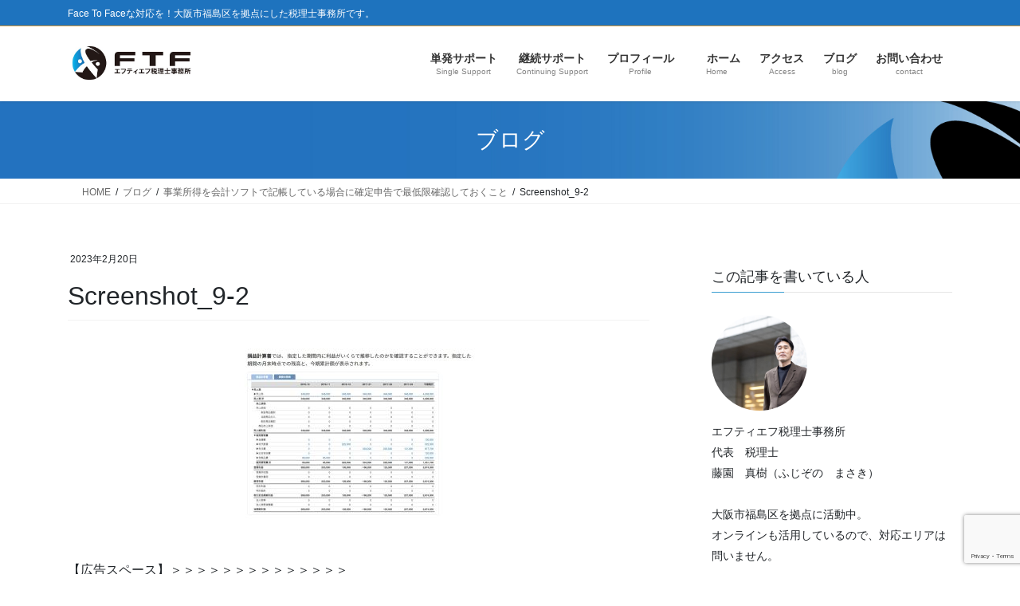

--- FILE ---
content_type: text/html; charset=UTF-8
request_url: https://ftf-office.com/2023/02/20/tax-account-0119/screenshot_9-2-18/
body_size: 20864
content:
<!DOCTYPE html>
<html dir="ltr" lang="ja" prefix="og: https://ogp.me/ns#">
<head>
<meta charset="utf-8">
<meta http-equiv="X-UA-Compatible" content="IE=edge">
<meta name="viewport" content="width=device-width, initial-scale=1">

<title>Screenshot_9-2 | エフティエフ税理士事務所</title>

		<!-- All in One SEO 4.9.3 - aioseo.com -->
	<meta name="robots" content="max-image-preview:large" />
	<meta name="author" content="税理士　藤園 真樹（ふじぞの まさき）"/>
	<link rel="canonical" href="https://ftf-office.com/2023/02/20/tax-account-0119/screenshot_9-2-18/" />
	<meta name="generator" content="All in One SEO (AIOSEO) 4.9.3" />
		<meta property="og:locale" content="ja_JP" />
		<meta property="og:site_name" content="エフティエフ税理士事務所 | Face To Faceな対応を！大阪市福島区を拠点にした税理士事務所です。" />
		<meta property="og:type" content="article" />
		<meta property="og:title" content="Screenshot_9-2 | エフティエフ税理士事務所" />
		<meta property="og:url" content="https://ftf-office.com/2023/02/20/tax-account-0119/screenshot_9-2-18/" />
		<meta property="article:published_time" content="2023-02-19T23:49:02+00:00" />
		<meta property="article:modified_time" content="2023-02-19T23:49:02+00:00" />
		<meta name="twitter:card" content="summary" />
		<meta name="twitter:title" content="Screenshot_9-2 | エフティエフ税理士事務所" />
		<script type="application/ld+json" class="aioseo-schema">
			{"@context":"https:\/\/schema.org","@graph":[{"@type":"BreadcrumbList","@id":"https:\/\/ftf-office.com\/2023\/02\/20\/tax-account-0119\/screenshot_9-2-18\/#breadcrumblist","itemListElement":[{"@type":"ListItem","@id":"https:\/\/ftf-office.com#listItem","position":1,"name":"Home","item":"https:\/\/ftf-office.com","nextItem":{"@type":"ListItem","@id":"https:\/\/ftf-office.com\/2023\/02\/20\/tax-account-0119\/screenshot_9-2-18\/#listItem","name":"Screenshot_9-2"}},{"@type":"ListItem","@id":"https:\/\/ftf-office.com\/2023\/02\/20\/tax-account-0119\/screenshot_9-2-18\/#listItem","position":2,"name":"Screenshot_9-2","previousItem":{"@type":"ListItem","@id":"https:\/\/ftf-office.com#listItem","name":"Home"}}]},{"@type":"ItemPage","@id":"https:\/\/ftf-office.com\/2023\/02\/20\/tax-account-0119\/screenshot_9-2-18\/#itempage","url":"https:\/\/ftf-office.com\/2023\/02\/20\/tax-account-0119\/screenshot_9-2-18\/","name":"Screenshot_9-2 | \u30a8\u30d5\u30c6\u30a3\u30a8\u30d5\u7a0e\u7406\u58eb\u4e8b\u52d9\u6240","inLanguage":"ja","isPartOf":{"@id":"https:\/\/ftf-office.com\/#website"},"breadcrumb":{"@id":"https:\/\/ftf-office.com\/2023\/02\/20\/tax-account-0119\/screenshot_9-2-18\/#breadcrumblist"},"author":{"@id":"https:\/\/ftf-office.com\/author\/mf\/#author"},"creator":{"@id":"https:\/\/ftf-office.com\/author\/mf\/#author"},"datePublished":"2023-02-20T08:49:02+09:00","dateModified":"2023-02-20T08:49:02+09:00"},{"@type":"Organization","@id":"https:\/\/ftf-office.com\/#organization","name":"\u30a8\u30d5\u30c6\u30a3\u30a8\u30d5\u7a0e\u7406\u58eb\u4e8b\u52d9\u6240","description":"Face To Face\u306a\u5bfe\u5fdc\u3092\uff01\u5927\u962a\u5e02\u798f\u5cf6\u533a\u3092\u62e0\u70b9\u306b\u3057\u305f\u7a0e\u7406\u58eb\u4e8b\u52d9\u6240\u3067\u3059\u3002","url":"https:\/\/ftf-office.com\/"},{"@type":"Person","@id":"https:\/\/ftf-office.com\/author\/mf\/#author","url":"https:\/\/ftf-office.com\/author\/mf\/","name":"\u7a0e\u7406\u58eb\u3000\u85e4\u5712 \u771f\u6a39\uff08\u3075\u3058\u305e\u306e \u307e\u3055\u304d\uff09","image":{"@type":"ImageObject","@id":"https:\/\/ftf-office.com\/2023\/02\/20\/tax-account-0119\/screenshot_9-2-18\/#authorImage","url":"https:\/\/secure.gravatar.com\/avatar\/6ba4cfc102ad3e3b3b2cfa3cefbe0d5f45567dfa1590182d3cb0e35eb57fd1a5?s=96&d=mm&r=g","width":96,"height":96,"caption":"\u7a0e\u7406\u58eb\u3000\u85e4\u5712 \u771f\u6a39\uff08\u3075\u3058\u305e\u306e \u307e\u3055\u304d\uff09"}},{"@type":"WebSite","@id":"https:\/\/ftf-office.com\/#website","url":"https:\/\/ftf-office.com\/","name":"\u30a8\u30d5\u30c6\u30a3\u30a8\u30d5\u7a0e\u7406\u58eb\u4e8b\u52d9\u6240","description":"Face To Face\u306a\u5bfe\u5fdc\u3092\uff01\u5927\u962a\u5e02\u798f\u5cf6\u533a\u3092\u62e0\u70b9\u306b\u3057\u305f\u7a0e\u7406\u58eb\u4e8b\u52d9\u6240\u3067\u3059\u3002","inLanguage":"ja","publisher":{"@id":"https:\/\/ftf-office.com\/#organization"}}]}
		</script>
		<!-- All in One SEO -->

<link rel='dns-prefetch' href='//www.googletagmanager.com' />
<link rel='dns-prefetch' href='//stats.wp.com' />
<link rel="alternate" type="application/rss+xml" title="エフティエフ税理士事務所 &raquo; フィード" href="https://ftf-office.com/feed/" />
<link rel="alternate" title="oEmbed (JSON)" type="application/json+oembed" href="https://ftf-office.com/wp-json/oembed/1.0/embed?url=https%3A%2F%2Fftf-office.com%2F2023%2F02%2F20%2Ftax-account-0119%2Fscreenshot_9-2-18%2F" />
<link rel="alternate" title="oEmbed (XML)" type="text/xml+oembed" href="https://ftf-office.com/wp-json/oembed/1.0/embed?url=https%3A%2F%2Fftf-office.com%2F2023%2F02%2F20%2Ftax-account-0119%2Fscreenshot_9-2-18%2F&#038;format=xml" />
<meta name="description" content="" /><style id='wp-img-auto-sizes-contain-inline-css' type='text/css'>
img:is([sizes=auto i],[sizes^="auto," i]){contain-intrinsic-size:3000px 1500px}
/*# sourceURL=wp-img-auto-sizes-contain-inline-css */
</style>
<link rel='preload' id='vkExUnit_common_style-css-preload' href='https://ftf-office.com/wp-content/plugins/vk-all-in-one-expansion-unit/assets/css/vkExUnit_style.css?ver=9.113.0.1' as='style' onload="this.onload=null;this.rel='stylesheet'"/>
<link rel='stylesheet' id='vkExUnit_common_style-css' href='https://ftf-office.com/wp-content/plugins/vk-all-in-one-expansion-unit/assets/css/vkExUnit_style.css?ver=9.113.0.1' media='print' onload="this.media='all'; this.onload=null;">
<style id='vkExUnit_common_style-inline-css' type='text/css'>
:root {--ver_page_top_button_url:url(https://ftf-office.com/wp-content/plugins/vk-all-in-one-expansion-unit/assets/images/to-top-btn-icon.svg);}@font-face {font-weight: normal;font-style: normal;font-family: "vk_sns";src: url("https://ftf-office.com/wp-content/plugins/vk-all-in-one-expansion-unit/inc/sns/icons/fonts/vk_sns.eot?-bq20cj");src: url("https://ftf-office.com/wp-content/plugins/vk-all-in-one-expansion-unit/inc/sns/icons/fonts/vk_sns.eot?#iefix-bq20cj") format("embedded-opentype"),url("https://ftf-office.com/wp-content/plugins/vk-all-in-one-expansion-unit/inc/sns/icons/fonts/vk_sns.woff?-bq20cj") format("woff"),url("https://ftf-office.com/wp-content/plugins/vk-all-in-one-expansion-unit/inc/sns/icons/fonts/vk_sns.ttf?-bq20cj") format("truetype"),url("https://ftf-office.com/wp-content/plugins/vk-all-in-one-expansion-unit/inc/sns/icons/fonts/vk_sns.svg?-bq20cj#vk_sns") format("svg");}
.veu_promotion-alert__content--text {border: 1px solid rgba(0,0,0,0.125);padding: 0.5em 1em;border-radius: var(--vk-size-radius);margin-bottom: var(--vk-margin-block-bottom);font-size: 0.875rem;}/* Alert Content部分に段落タグを入れた場合に最後の段落の余白を0にする */.veu_promotion-alert__content--text p:last-of-type{margin-bottom:0;margin-top: 0;}
/*# sourceURL=vkExUnit_common_style-inline-css */
</style>
<style id='wp-emoji-styles-inline-css' type='text/css'>

	img.wp-smiley, img.emoji {
		display: inline !important;
		border: none !important;
		box-shadow: none !important;
		height: 1em !important;
		width: 1em !important;
		margin: 0 0.07em !important;
		vertical-align: -0.1em !important;
		background: none !important;
		padding: 0 !important;
	}
/*# sourceURL=wp-emoji-styles-inline-css */
</style>
<style id='wp-block-library-inline-css' type='text/css'>
:root{--wp-block-synced-color:#7a00df;--wp-block-synced-color--rgb:122,0,223;--wp-bound-block-color:var(--wp-block-synced-color);--wp-editor-canvas-background:#ddd;--wp-admin-theme-color:#007cba;--wp-admin-theme-color--rgb:0,124,186;--wp-admin-theme-color-darker-10:#006ba1;--wp-admin-theme-color-darker-10--rgb:0,107,160.5;--wp-admin-theme-color-darker-20:#005a87;--wp-admin-theme-color-darker-20--rgb:0,90,135;--wp-admin-border-width-focus:2px}@media (min-resolution:192dpi){:root{--wp-admin-border-width-focus:1.5px}}.wp-element-button{cursor:pointer}:root .has-very-light-gray-background-color{background-color:#eee}:root .has-very-dark-gray-background-color{background-color:#313131}:root .has-very-light-gray-color{color:#eee}:root .has-very-dark-gray-color{color:#313131}:root .has-vivid-green-cyan-to-vivid-cyan-blue-gradient-background{background:linear-gradient(135deg,#00d084,#0693e3)}:root .has-purple-crush-gradient-background{background:linear-gradient(135deg,#34e2e4,#4721fb 50%,#ab1dfe)}:root .has-hazy-dawn-gradient-background{background:linear-gradient(135deg,#faaca8,#dad0ec)}:root .has-subdued-olive-gradient-background{background:linear-gradient(135deg,#fafae1,#67a671)}:root .has-atomic-cream-gradient-background{background:linear-gradient(135deg,#fdd79a,#004a59)}:root .has-nightshade-gradient-background{background:linear-gradient(135deg,#330968,#31cdcf)}:root .has-midnight-gradient-background{background:linear-gradient(135deg,#020381,#2874fc)}:root{--wp--preset--font-size--normal:16px;--wp--preset--font-size--huge:42px}.has-regular-font-size{font-size:1em}.has-larger-font-size{font-size:2.625em}.has-normal-font-size{font-size:var(--wp--preset--font-size--normal)}.has-huge-font-size{font-size:var(--wp--preset--font-size--huge)}.has-text-align-center{text-align:center}.has-text-align-left{text-align:left}.has-text-align-right{text-align:right}.has-fit-text{white-space:nowrap!important}#end-resizable-editor-section{display:none}.aligncenter{clear:both}.items-justified-left{justify-content:flex-start}.items-justified-center{justify-content:center}.items-justified-right{justify-content:flex-end}.items-justified-space-between{justify-content:space-between}.screen-reader-text{border:0;clip-path:inset(50%);height:1px;margin:-1px;overflow:hidden;padding:0;position:absolute;width:1px;word-wrap:normal!important}.screen-reader-text:focus{background-color:#ddd;clip-path:none;color:#444;display:block;font-size:1em;height:auto;left:5px;line-height:normal;padding:15px 23px 14px;text-decoration:none;top:5px;width:auto;z-index:100000}html :where(.has-border-color){border-style:solid}html :where([style*=border-top-color]){border-top-style:solid}html :where([style*=border-right-color]){border-right-style:solid}html :where([style*=border-bottom-color]){border-bottom-style:solid}html :where([style*=border-left-color]){border-left-style:solid}html :where([style*=border-width]){border-style:solid}html :where([style*=border-top-width]){border-top-style:solid}html :where([style*=border-right-width]){border-right-style:solid}html :where([style*=border-bottom-width]){border-bottom-style:solid}html :where([style*=border-left-width]){border-left-style:solid}html :where(img[class*=wp-image-]){height:auto;max-width:100%}:where(figure){margin:0 0 1em}html :where(.is-position-sticky){--wp-admin--admin-bar--position-offset:var(--wp-admin--admin-bar--height,0px)}@media screen and (max-width:600px){html :where(.is-position-sticky){--wp-admin--admin-bar--position-offset:0px}}
.vk-cols--reverse{flex-direction:row-reverse}.vk-cols--hasbtn{margin-bottom:0}.vk-cols--hasbtn>.row>.vk_gridColumn_item,.vk-cols--hasbtn>.wp-block-column{position:relative;padding-bottom:3em}.vk-cols--hasbtn>.row>.vk_gridColumn_item>.wp-block-buttons,.vk-cols--hasbtn>.row>.vk_gridColumn_item>.vk_button,.vk-cols--hasbtn>.wp-block-column>.wp-block-buttons,.vk-cols--hasbtn>.wp-block-column>.vk_button{position:absolute;bottom:0;width:100%}.vk-cols--fit.wp-block-columns{gap:0}.vk-cols--fit.wp-block-columns,.vk-cols--fit.wp-block-columns:not(.is-not-stacked-on-mobile){margin-top:0;margin-bottom:0;justify-content:space-between}.vk-cols--fit.wp-block-columns>.wp-block-column *:last-child,.vk-cols--fit.wp-block-columns:not(.is-not-stacked-on-mobile)>.wp-block-column *:last-child{margin-bottom:0}.vk-cols--fit.wp-block-columns>.wp-block-column>.wp-block-cover,.vk-cols--fit.wp-block-columns:not(.is-not-stacked-on-mobile)>.wp-block-column>.wp-block-cover{margin-top:0}.vk-cols--fit.wp-block-columns.has-background,.vk-cols--fit.wp-block-columns:not(.is-not-stacked-on-mobile).has-background{padding:0}@media(max-width: 599px){.vk-cols--fit.wp-block-columns:not(.has-background)>.wp-block-column:not(.has-background),.vk-cols--fit.wp-block-columns:not(.is-not-stacked-on-mobile):not(.has-background)>.wp-block-column:not(.has-background){padding-left:0 !important;padding-right:0 !important}}@media(min-width: 782px){.vk-cols--fit.wp-block-columns .block-editor-block-list__block.wp-block-column:not(:first-child),.vk-cols--fit.wp-block-columns>.wp-block-column:not(:first-child),.vk-cols--fit.wp-block-columns:not(.is-not-stacked-on-mobile) .block-editor-block-list__block.wp-block-column:not(:first-child),.vk-cols--fit.wp-block-columns:not(.is-not-stacked-on-mobile)>.wp-block-column:not(:first-child){margin-left:0}}@media(min-width: 600px)and (max-width: 781px){.vk-cols--fit.wp-block-columns .wp-block-column:nth-child(2n),.vk-cols--fit.wp-block-columns:not(.is-not-stacked-on-mobile) .wp-block-column:nth-child(2n){margin-left:0}.vk-cols--fit.wp-block-columns .wp-block-column:not(:only-child),.vk-cols--fit.wp-block-columns:not(.is-not-stacked-on-mobile) .wp-block-column:not(:only-child){flex-basis:50% !important}}.vk-cols--fit--gap1.wp-block-columns{gap:1px}@media(min-width: 600px)and (max-width: 781px){.vk-cols--fit--gap1.wp-block-columns .wp-block-column:not(:only-child){flex-basis:calc(50% - 1px) !important}}.vk-cols--fit.vk-cols--grid>.block-editor-block-list__block,.vk-cols--fit.vk-cols--grid>.wp-block-column,.vk-cols--fit.vk-cols--grid:not(.is-not-stacked-on-mobile)>.block-editor-block-list__block,.vk-cols--fit.vk-cols--grid:not(.is-not-stacked-on-mobile)>.wp-block-column{flex-basis:50%;box-sizing:border-box}@media(max-width: 599px){.vk-cols--fit.vk-cols--grid.vk-cols--grid--alignfull>.wp-block-column:nth-child(2)>.wp-block-cover,.vk-cols--fit.vk-cols--grid.vk-cols--grid--alignfull>.wp-block-column:nth-child(2)>.vk_outer,.vk-cols--fit.vk-cols--grid:not(.is-not-stacked-on-mobile).vk-cols--grid--alignfull>.wp-block-column:nth-child(2)>.wp-block-cover,.vk-cols--fit.vk-cols--grid:not(.is-not-stacked-on-mobile).vk-cols--grid--alignfull>.wp-block-column:nth-child(2)>.vk_outer{width:100vw;margin-right:calc((100% - 100vw)/2);margin-left:calc((100% - 100vw)/2)}}@media(min-width: 600px){.vk-cols--fit.vk-cols--grid.vk-cols--grid--alignfull>.wp-block-column:nth-child(2)>.wp-block-cover,.vk-cols--fit.vk-cols--grid.vk-cols--grid--alignfull>.wp-block-column:nth-child(2)>.vk_outer,.vk-cols--fit.vk-cols--grid:not(.is-not-stacked-on-mobile).vk-cols--grid--alignfull>.wp-block-column:nth-child(2)>.wp-block-cover,.vk-cols--fit.vk-cols--grid:not(.is-not-stacked-on-mobile).vk-cols--grid--alignfull>.wp-block-column:nth-child(2)>.vk_outer{margin-right:calc(100% - 50vw);width:50vw}}@media(min-width: 600px){.vk-cols--fit.vk-cols--grid.vk-cols--grid--alignfull.vk-cols--reverse>.wp-block-column,.vk-cols--fit.vk-cols--grid:not(.is-not-stacked-on-mobile).vk-cols--grid--alignfull.vk-cols--reverse>.wp-block-column{margin-left:0;margin-right:0}.vk-cols--fit.vk-cols--grid.vk-cols--grid--alignfull.vk-cols--reverse>.wp-block-column:nth-child(2)>.wp-block-cover,.vk-cols--fit.vk-cols--grid.vk-cols--grid--alignfull.vk-cols--reverse>.wp-block-column:nth-child(2)>.vk_outer,.vk-cols--fit.vk-cols--grid:not(.is-not-stacked-on-mobile).vk-cols--grid--alignfull.vk-cols--reverse>.wp-block-column:nth-child(2)>.wp-block-cover,.vk-cols--fit.vk-cols--grid:not(.is-not-stacked-on-mobile).vk-cols--grid--alignfull.vk-cols--reverse>.wp-block-column:nth-child(2)>.vk_outer{margin-left:calc(100% - 50vw)}}.vk-cols--menu h2,.vk-cols--menu h3,.vk-cols--menu h4,.vk-cols--menu h5{margin-bottom:.2em;text-shadow:#000 0 0 10px}.vk-cols--menu h2:first-child,.vk-cols--menu h3:first-child,.vk-cols--menu h4:first-child,.vk-cols--menu h5:first-child{margin-top:0}.vk-cols--menu p{margin-bottom:1rem;text-shadow:#000 0 0 10px}.vk-cols--menu .wp-block-cover__inner-container:last-child{margin-bottom:0}.vk-cols--fitbnrs .wp-block-column .wp-block-cover:hover img{filter:unset}.vk-cols--fitbnrs .wp-block-column .wp-block-cover:hover{background-color:unset}.vk-cols--fitbnrs .wp-block-column .wp-block-cover:hover .wp-block-cover__image-background{filter:unset !important}.vk-cols--fitbnrs .wp-block-cover .wp-block-cover__inner-container{position:absolute;height:100%;width:100%}.vk-cols--fitbnrs .vk_button{height:100%;margin:0}.vk-cols--fitbnrs .vk_button .vk_button_btn,.vk-cols--fitbnrs .vk_button .btn{height:100%;width:100%;border:none;box-shadow:none;background-color:unset !important;transition:unset}.vk-cols--fitbnrs .vk_button .vk_button_btn:hover,.vk-cols--fitbnrs .vk_button .btn:hover{transition:unset}.vk-cols--fitbnrs .vk_button .vk_button_btn:after,.vk-cols--fitbnrs .vk_button .btn:after{border:none}.vk-cols--fitbnrs .vk_button .vk_button_link_txt{width:100%;position:absolute;top:50%;left:50%;transform:translateY(-50%) translateX(-50%);font-size:2rem;text-shadow:#000 0 0 10px}.vk-cols--fitbnrs .vk_button .vk_button_link_subCaption{width:100%;position:absolute;top:calc(50% + 2.2em);left:50%;transform:translateY(-50%) translateX(-50%);text-shadow:#000 0 0 10px}@media(min-width: 992px){.vk-cols--media.wp-block-columns{gap:3rem}}.vk-fit-map figure{margin-bottom:0}.vk-fit-map iframe{position:relative;margin-bottom:0;display:block;max-height:400px;width:100vw}.vk-fit-map:is(.alignfull,.alignwide) div{max-width:100%}.vk-table--th--width25 :where(tr>*:first-child){width:25%}.vk-table--th--width30 :where(tr>*:first-child){width:30%}.vk-table--th--width35 :where(tr>*:first-child){width:35%}.vk-table--th--width40 :where(tr>*:first-child){width:40%}.vk-table--th--bg-bright :where(tr>*:first-child){background-color:var(--wp--preset--color--bg-secondary, rgba(0, 0, 0, 0.05))}@media(max-width: 599px){.vk-table--mobile-block :is(th,td){width:100%;display:block}.vk-table--mobile-block.wp-block-table table :is(th,td){border-top:none}}.vk-table--width--th25 :where(tr>*:first-child){width:25%}.vk-table--width--th30 :where(tr>*:first-child){width:30%}.vk-table--width--th35 :where(tr>*:first-child){width:35%}.vk-table--width--th40 :where(tr>*:first-child){width:40%}.no-margin{margin:0}@media(max-width: 599px){.wp-block-image.vk-aligncenter--mobile>.alignright{float:none;margin-left:auto;margin-right:auto}.vk-no-padding-horizontal--mobile{padding-left:0 !important;padding-right:0 !important}}
/* VK Color Palettes */

/*# sourceURL=wp-block-library-inline-css */
</style><style id='wp-block-heading-inline-css' type='text/css'>
h1:where(.wp-block-heading).has-background,h2:where(.wp-block-heading).has-background,h3:where(.wp-block-heading).has-background,h4:where(.wp-block-heading).has-background,h5:where(.wp-block-heading).has-background,h6:where(.wp-block-heading).has-background{padding:1.25em 2.375em}h1.has-text-align-left[style*=writing-mode]:where([style*=vertical-lr]),h1.has-text-align-right[style*=writing-mode]:where([style*=vertical-rl]),h2.has-text-align-left[style*=writing-mode]:where([style*=vertical-lr]),h2.has-text-align-right[style*=writing-mode]:where([style*=vertical-rl]),h3.has-text-align-left[style*=writing-mode]:where([style*=vertical-lr]),h3.has-text-align-right[style*=writing-mode]:where([style*=vertical-rl]),h4.has-text-align-left[style*=writing-mode]:where([style*=vertical-lr]),h4.has-text-align-right[style*=writing-mode]:where([style*=vertical-rl]),h5.has-text-align-left[style*=writing-mode]:where([style*=vertical-lr]),h5.has-text-align-right[style*=writing-mode]:where([style*=vertical-rl]),h6.has-text-align-left[style*=writing-mode]:where([style*=vertical-lr]),h6.has-text-align-right[style*=writing-mode]:where([style*=vertical-rl]){rotate:180deg}
/*# sourceURL=https://ftf-office.com/wp-includes/blocks/heading/style.min.css */
</style>
<style id='wp-block-image-inline-css' type='text/css'>
.wp-block-image>a,.wp-block-image>figure>a{display:inline-block}.wp-block-image img{box-sizing:border-box;height:auto;max-width:100%;vertical-align:bottom}@media not (prefers-reduced-motion){.wp-block-image img.hide{visibility:hidden}.wp-block-image img.show{animation:show-content-image .4s}}.wp-block-image[style*=border-radius] img,.wp-block-image[style*=border-radius]>a{border-radius:inherit}.wp-block-image.has-custom-border img{box-sizing:border-box}.wp-block-image.aligncenter{text-align:center}.wp-block-image.alignfull>a,.wp-block-image.alignwide>a{width:100%}.wp-block-image.alignfull img,.wp-block-image.alignwide img{height:auto;width:100%}.wp-block-image .aligncenter,.wp-block-image .alignleft,.wp-block-image .alignright,.wp-block-image.aligncenter,.wp-block-image.alignleft,.wp-block-image.alignright{display:table}.wp-block-image .aligncenter>figcaption,.wp-block-image .alignleft>figcaption,.wp-block-image .alignright>figcaption,.wp-block-image.aligncenter>figcaption,.wp-block-image.alignleft>figcaption,.wp-block-image.alignright>figcaption{caption-side:bottom;display:table-caption}.wp-block-image .alignleft{float:left;margin:.5em 1em .5em 0}.wp-block-image .alignright{float:right;margin:.5em 0 .5em 1em}.wp-block-image .aligncenter{margin-left:auto;margin-right:auto}.wp-block-image :where(figcaption){margin-bottom:1em;margin-top:.5em}.wp-block-image.is-style-circle-mask img{border-radius:9999px}@supports ((-webkit-mask-image:none) or (mask-image:none)) or (-webkit-mask-image:none){.wp-block-image.is-style-circle-mask img{border-radius:0;-webkit-mask-image:url('data:image/svg+xml;utf8,<svg viewBox="0 0 100 100" xmlns="http://www.w3.org/2000/svg"><circle cx="50" cy="50" r="50"/></svg>');mask-image:url('data:image/svg+xml;utf8,<svg viewBox="0 0 100 100" xmlns="http://www.w3.org/2000/svg"><circle cx="50" cy="50" r="50"/></svg>');mask-mode:alpha;-webkit-mask-position:center;mask-position:center;-webkit-mask-repeat:no-repeat;mask-repeat:no-repeat;-webkit-mask-size:contain;mask-size:contain}}:root :where(.wp-block-image.is-style-rounded img,.wp-block-image .is-style-rounded img){border-radius:9999px}.wp-block-image figure{margin:0}.wp-lightbox-container{display:flex;flex-direction:column;position:relative}.wp-lightbox-container img{cursor:zoom-in}.wp-lightbox-container img:hover+button{opacity:1}.wp-lightbox-container button{align-items:center;backdrop-filter:blur(16px) saturate(180%);background-color:#5a5a5a40;border:none;border-radius:4px;cursor:zoom-in;display:flex;height:20px;justify-content:center;opacity:0;padding:0;position:absolute;right:16px;text-align:center;top:16px;width:20px;z-index:100}@media not (prefers-reduced-motion){.wp-lightbox-container button{transition:opacity .2s ease}}.wp-lightbox-container button:focus-visible{outline:3px auto #5a5a5a40;outline:3px auto -webkit-focus-ring-color;outline-offset:3px}.wp-lightbox-container button:hover{cursor:pointer;opacity:1}.wp-lightbox-container button:focus{opacity:1}.wp-lightbox-container button:focus,.wp-lightbox-container button:hover,.wp-lightbox-container button:not(:hover):not(:active):not(.has-background){background-color:#5a5a5a40;border:none}.wp-lightbox-overlay{box-sizing:border-box;cursor:zoom-out;height:100vh;left:0;overflow:hidden;position:fixed;top:0;visibility:hidden;width:100%;z-index:100000}.wp-lightbox-overlay .close-button{align-items:center;cursor:pointer;display:flex;justify-content:center;min-height:40px;min-width:40px;padding:0;position:absolute;right:calc(env(safe-area-inset-right) + 16px);top:calc(env(safe-area-inset-top) + 16px);z-index:5000000}.wp-lightbox-overlay .close-button:focus,.wp-lightbox-overlay .close-button:hover,.wp-lightbox-overlay .close-button:not(:hover):not(:active):not(.has-background){background:none;border:none}.wp-lightbox-overlay .lightbox-image-container{height:var(--wp--lightbox-container-height);left:50%;overflow:hidden;position:absolute;top:50%;transform:translate(-50%,-50%);transform-origin:top left;width:var(--wp--lightbox-container-width);z-index:9999999999}.wp-lightbox-overlay .wp-block-image{align-items:center;box-sizing:border-box;display:flex;height:100%;justify-content:center;margin:0;position:relative;transform-origin:0 0;width:100%;z-index:3000000}.wp-lightbox-overlay .wp-block-image img{height:var(--wp--lightbox-image-height);min-height:var(--wp--lightbox-image-height);min-width:var(--wp--lightbox-image-width);width:var(--wp--lightbox-image-width)}.wp-lightbox-overlay .wp-block-image figcaption{display:none}.wp-lightbox-overlay button{background:none;border:none}.wp-lightbox-overlay .scrim{background-color:#fff;height:100%;opacity:.9;position:absolute;width:100%;z-index:2000000}.wp-lightbox-overlay.active{visibility:visible}@media not (prefers-reduced-motion){.wp-lightbox-overlay.active{animation:turn-on-visibility .25s both}.wp-lightbox-overlay.active img{animation:turn-on-visibility .35s both}.wp-lightbox-overlay.show-closing-animation:not(.active){animation:turn-off-visibility .35s both}.wp-lightbox-overlay.show-closing-animation:not(.active) img{animation:turn-off-visibility .25s both}.wp-lightbox-overlay.zoom.active{animation:none;opacity:1;visibility:visible}.wp-lightbox-overlay.zoom.active .lightbox-image-container{animation:lightbox-zoom-in .4s}.wp-lightbox-overlay.zoom.active .lightbox-image-container img{animation:none}.wp-lightbox-overlay.zoom.active .scrim{animation:turn-on-visibility .4s forwards}.wp-lightbox-overlay.zoom.show-closing-animation:not(.active){animation:none}.wp-lightbox-overlay.zoom.show-closing-animation:not(.active) .lightbox-image-container{animation:lightbox-zoom-out .4s}.wp-lightbox-overlay.zoom.show-closing-animation:not(.active) .lightbox-image-container img{animation:none}.wp-lightbox-overlay.zoom.show-closing-animation:not(.active) .scrim{animation:turn-off-visibility .4s forwards}}@keyframes show-content-image{0%{visibility:hidden}99%{visibility:hidden}to{visibility:visible}}@keyframes turn-on-visibility{0%{opacity:0}to{opacity:1}}@keyframes turn-off-visibility{0%{opacity:1;visibility:visible}99%{opacity:0;visibility:visible}to{opacity:0;visibility:hidden}}@keyframes lightbox-zoom-in{0%{transform:translate(calc((-100vw + var(--wp--lightbox-scrollbar-width))/2 + var(--wp--lightbox-initial-left-position)),calc(-50vh + var(--wp--lightbox-initial-top-position))) scale(var(--wp--lightbox-scale))}to{transform:translate(-50%,-50%) scale(1)}}@keyframes lightbox-zoom-out{0%{transform:translate(-50%,-50%) scale(1);visibility:visible}99%{visibility:visible}to{transform:translate(calc((-100vw + var(--wp--lightbox-scrollbar-width))/2 + var(--wp--lightbox-initial-left-position)),calc(-50vh + var(--wp--lightbox-initial-top-position))) scale(var(--wp--lightbox-scale));visibility:hidden}}
/*# sourceURL=https://ftf-office.com/wp-includes/blocks/image/style.min.css */
</style>
<style id='wp-block-paragraph-inline-css' type='text/css'>
.is-small-text{font-size:.875em}.is-regular-text{font-size:1em}.is-large-text{font-size:2.25em}.is-larger-text{font-size:3em}.has-drop-cap:not(:focus):first-letter{float:left;font-size:8.4em;font-style:normal;font-weight:100;line-height:.68;margin:.05em .1em 0 0;text-transform:uppercase}body.rtl .has-drop-cap:not(:focus):first-letter{float:none;margin-left:.1em}p.has-drop-cap.has-background{overflow:hidden}:root :where(p.has-background){padding:1.25em 2.375em}:where(p.has-text-color:not(.has-link-color)) a{color:inherit}p.has-text-align-left[style*="writing-mode:vertical-lr"],p.has-text-align-right[style*="writing-mode:vertical-rl"]{rotate:180deg}
/*# sourceURL=https://ftf-office.com/wp-includes/blocks/paragraph/style.min.css */
</style>
<style id='global-styles-inline-css' type='text/css'>
:root{--wp--preset--aspect-ratio--square: 1;--wp--preset--aspect-ratio--4-3: 4/3;--wp--preset--aspect-ratio--3-4: 3/4;--wp--preset--aspect-ratio--3-2: 3/2;--wp--preset--aspect-ratio--2-3: 2/3;--wp--preset--aspect-ratio--16-9: 16/9;--wp--preset--aspect-ratio--9-16: 9/16;--wp--preset--color--black: #000000;--wp--preset--color--cyan-bluish-gray: #abb8c3;--wp--preset--color--white: #ffffff;--wp--preset--color--pale-pink: #f78da7;--wp--preset--color--vivid-red: #cf2e2e;--wp--preset--color--luminous-vivid-orange: #ff6900;--wp--preset--color--luminous-vivid-amber: #fcb900;--wp--preset--color--light-green-cyan: #7bdcb5;--wp--preset--color--vivid-green-cyan: #00d084;--wp--preset--color--pale-cyan-blue: #8ed1fc;--wp--preset--color--vivid-cyan-blue: #0693e3;--wp--preset--color--vivid-purple: #9b51e0;--wp--preset--gradient--vivid-cyan-blue-to-vivid-purple: linear-gradient(135deg,rgb(6,147,227) 0%,rgb(155,81,224) 100%);--wp--preset--gradient--light-green-cyan-to-vivid-green-cyan: linear-gradient(135deg,rgb(122,220,180) 0%,rgb(0,208,130) 100%);--wp--preset--gradient--luminous-vivid-amber-to-luminous-vivid-orange: linear-gradient(135deg,rgb(252,185,0) 0%,rgb(255,105,0) 100%);--wp--preset--gradient--luminous-vivid-orange-to-vivid-red: linear-gradient(135deg,rgb(255,105,0) 0%,rgb(207,46,46) 100%);--wp--preset--gradient--very-light-gray-to-cyan-bluish-gray: linear-gradient(135deg,rgb(238,238,238) 0%,rgb(169,184,195) 100%);--wp--preset--gradient--cool-to-warm-spectrum: linear-gradient(135deg,rgb(74,234,220) 0%,rgb(151,120,209) 20%,rgb(207,42,186) 40%,rgb(238,44,130) 60%,rgb(251,105,98) 80%,rgb(254,248,76) 100%);--wp--preset--gradient--blush-light-purple: linear-gradient(135deg,rgb(255,206,236) 0%,rgb(152,150,240) 100%);--wp--preset--gradient--blush-bordeaux: linear-gradient(135deg,rgb(254,205,165) 0%,rgb(254,45,45) 50%,rgb(107,0,62) 100%);--wp--preset--gradient--luminous-dusk: linear-gradient(135deg,rgb(255,203,112) 0%,rgb(199,81,192) 50%,rgb(65,88,208) 100%);--wp--preset--gradient--pale-ocean: linear-gradient(135deg,rgb(255,245,203) 0%,rgb(182,227,212) 50%,rgb(51,167,181) 100%);--wp--preset--gradient--electric-grass: linear-gradient(135deg,rgb(202,248,128) 0%,rgb(113,206,126) 100%);--wp--preset--gradient--midnight: linear-gradient(135deg,rgb(2,3,129) 0%,rgb(40,116,252) 100%);--wp--preset--font-size--small: 13px;--wp--preset--font-size--medium: 20px;--wp--preset--font-size--large: 36px;--wp--preset--font-size--x-large: 42px;--wp--preset--spacing--20: 0.44rem;--wp--preset--spacing--30: 0.67rem;--wp--preset--spacing--40: 1rem;--wp--preset--spacing--50: 1.5rem;--wp--preset--spacing--60: 2.25rem;--wp--preset--spacing--70: 3.38rem;--wp--preset--spacing--80: 5.06rem;--wp--preset--shadow--natural: 6px 6px 9px rgba(0, 0, 0, 0.2);--wp--preset--shadow--deep: 12px 12px 50px rgba(0, 0, 0, 0.4);--wp--preset--shadow--sharp: 6px 6px 0px rgba(0, 0, 0, 0.2);--wp--preset--shadow--outlined: 6px 6px 0px -3px rgb(255, 255, 255), 6px 6px rgb(0, 0, 0);--wp--preset--shadow--crisp: 6px 6px 0px rgb(0, 0, 0);}:where(.is-layout-flex){gap: 0.5em;}:where(.is-layout-grid){gap: 0.5em;}body .is-layout-flex{display: flex;}.is-layout-flex{flex-wrap: wrap;align-items: center;}.is-layout-flex > :is(*, div){margin: 0;}body .is-layout-grid{display: grid;}.is-layout-grid > :is(*, div){margin: 0;}:where(.wp-block-columns.is-layout-flex){gap: 2em;}:where(.wp-block-columns.is-layout-grid){gap: 2em;}:where(.wp-block-post-template.is-layout-flex){gap: 1.25em;}:where(.wp-block-post-template.is-layout-grid){gap: 1.25em;}.has-black-color{color: var(--wp--preset--color--black) !important;}.has-cyan-bluish-gray-color{color: var(--wp--preset--color--cyan-bluish-gray) !important;}.has-white-color{color: var(--wp--preset--color--white) !important;}.has-pale-pink-color{color: var(--wp--preset--color--pale-pink) !important;}.has-vivid-red-color{color: var(--wp--preset--color--vivid-red) !important;}.has-luminous-vivid-orange-color{color: var(--wp--preset--color--luminous-vivid-orange) !important;}.has-luminous-vivid-amber-color{color: var(--wp--preset--color--luminous-vivid-amber) !important;}.has-light-green-cyan-color{color: var(--wp--preset--color--light-green-cyan) !important;}.has-vivid-green-cyan-color{color: var(--wp--preset--color--vivid-green-cyan) !important;}.has-pale-cyan-blue-color{color: var(--wp--preset--color--pale-cyan-blue) !important;}.has-vivid-cyan-blue-color{color: var(--wp--preset--color--vivid-cyan-blue) !important;}.has-vivid-purple-color{color: var(--wp--preset--color--vivid-purple) !important;}.has-black-background-color{background-color: var(--wp--preset--color--black) !important;}.has-cyan-bluish-gray-background-color{background-color: var(--wp--preset--color--cyan-bluish-gray) !important;}.has-white-background-color{background-color: var(--wp--preset--color--white) !important;}.has-pale-pink-background-color{background-color: var(--wp--preset--color--pale-pink) !important;}.has-vivid-red-background-color{background-color: var(--wp--preset--color--vivid-red) !important;}.has-luminous-vivid-orange-background-color{background-color: var(--wp--preset--color--luminous-vivid-orange) !important;}.has-luminous-vivid-amber-background-color{background-color: var(--wp--preset--color--luminous-vivid-amber) !important;}.has-light-green-cyan-background-color{background-color: var(--wp--preset--color--light-green-cyan) !important;}.has-vivid-green-cyan-background-color{background-color: var(--wp--preset--color--vivid-green-cyan) !important;}.has-pale-cyan-blue-background-color{background-color: var(--wp--preset--color--pale-cyan-blue) !important;}.has-vivid-cyan-blue-background-color{background-color: var(--wp--preset--color--vivid-cyan-blue) !important;}.has-vivid-purple-background-color{background-color: var(--wp--preset--color--vivid-purple) !important;}.has-black-border-color{border-color: var(--wp--preset--color--black) !important;}.has-cyan-bluish-gray-border-color{border-color: var(--wp--preset--color--cyan-bluish-gray) !important;}.has-white-border-color{border-color: var(--wp--preset--color--white) !important;}.has-pale-pink-border-color{border-color: var(--wp--preset--color--pale-pink) !important;}.has-vivid-red-border-color{border-color: var(--wp--preset--color--vivid-red) !important;}.has-luminous-vivid-orange-border-color{border-color: var(--wp--preset--color--luminous-vivid-orange) !important;}.has-luminous-vivid-amber-border-color{border-color: var(--wp--preset--color--luminous-vivid-amber) !important;}.has-light-green-cyan-border-color{border-color: var(--wp--preset--color--light-green-cyan) !important;}.has-vivid-green-cyan-border-color{border-color: var(--wp--preset--color--vivid-green-cyan) !important;}.has-pale-cyan-blue-border-color{border-color: var(--wp--preset--color--pale-cyan-blue) !important;}.has-vivid-cyan-blue-border-color{border-color: var(--wp--preset--color--vivid-cyan-blue) !important;}.has-vivid-purple-border-color{border-color: var(--wp--preset--color--vivid-purple) !important;}.has-vivid-cyan-blue-to-vivid-purple-gradient-background{background: var(--wp--preset--gradient--vivid-cyan-blue-to-vivid-purple) !important;}.has-light-green-cyan-to-vivid-green-cyan-gradient-background{background: var(--wp--preset--gradient--light-green-cyan-to-vivid-green-cyan) !important;}.has-luminous-vivid-amber-to-luminous-vivid-orange-gradient-background{background: var(--wp--preset--gradient--luminous-vivid-amber-to-luminous-vivid-orange) !important;}.has-luminous-vivid-orange-to-vivid-red-gradient-background{background: var(--wp--preset--gradient--luminous-vivid-orange-to-vivid-red) !important;}.has-very-light-gray-to-cyan-bluish-gray-gradient-background{background: var(--wp--preset--gradient--very-light-gray-to-cyan-bluish-gray) !important;}.has-cool-to-warm-spectrum-gradient-background{background: var(--wp--preset--gradient--cool-to-warm-spectrum) !important;}.has-blush-light-purple-gradient-background{background: var(--wp--preset--gradient--blush-light-purple) !important;}.has-blush-bordeaux-gradient-background{background: var(--wp--preset--gradient--blush-bordeaux) !important;}.has-luminous-dusk-gradient-background{background: var(--wp--preset--gradient--luminous-dusk) !important;}.has-pale-ocean-gradient-background{background: var(--wp--preset--gradient--pale-ocean) !important;}.has-electric-grass-gradient-background{background: var(--wp--preset--gradient--electric-grass) !important;}.has-midnight-gradient-background{background: var(--wp--preset--gradient--midnight) !important;}.has-small-font-size{font-size: var(--wp--preset--font-size--small) !important;}.has-medium-font-size{font-size: var(--wp--preset--font-size--medium) !important;}.has-large-font-size{font-size: var(--wp--preset--font-size--large) !important;}.has-x-large-font-size{font-size: var(--wp--preset--font-size--x-large) !important;}
/*# sourceURL=global-styles-inline-css */
</style>

<style id='classic-theme-styles-inline-css' type='text/css'>
/*! This file is auto-generated */
.wp-block-button__link{color:#fff;background-color:#32373c;border-radius:9999px;box-shadow:none;text-decoration:none;padding:calc(.667em + 2px) calc(1.333em + 2px);font-size:1.125em}.wp-block-file__button{background:#32373c;color:#fff;text-decoration:none}
/*# sourceURL=/wp-includes/css/classic-themes.min.css */
</style>
<link rel='preload' id='contact-form-7-css-preload' href='https://ftf-office.com/wp-content/plugins/contact-form-7/includes/css/styles.css?ver=6.1.4' as='style' onload="this.onload=null;this.rel='stylesheet'"/>
<link rel='stylesheet' id='contact-form-7-css' href='https://ftf-office.com/wp-content/plugins/contact-form-7/includes/css/styles.css?ver=6.1.4' media='print' onload="this.media='all'; this.onload=null;">
<link rel='preload' id='walcf7-datepicker-css-css-preload' href='https://ftf-office.com/wp-content/plugins/cf7-datetimepicker-pro/assets/css/jquery.datetimepicker.min.css?ver=1.0.0' as='style' onload="this.onload=null;this.rel='stylesheet'"/>
<link rel='stylesheet' id='walcf7-datepicker-css-css' href='https://ftf-office.com/wp-content/plugins/cf7-datetimepicker-pro/assets/css/jquery.datetimepicker.min.css?ver=1.0.0' media='print' onload="this.media='all'; this.onload=null;">
<link rel='stylesheet' id='vk-swiper-style-css' href='https://ftf-office.com/wp-content/plugins/vk-blocks-pro/vendor/vektor-inc/vk-swiper/src/assets/css/swiper-bundle.min.css?ver=11.0.2' type='text/css' media='all' />
<link rel='preload' id='yyi_rinker_stylesheet-css-preload' href='https://ftf-office.com/wp-content/plugins/yyi-rinker/css/style.css?v=1.11.1&#038;ver=6.9' as='style' onload="this.onload=null;this.rel='stylesheet'"/>
<link rel='stylesheet' id='yyi_rinker_stylesheet-css' href='https://ftf-office.com/wp-content/plugins/yyi-rinker/css/style.css?v=1.11.1&#038;ver=6.9' media='print' onload="this.media='all'; this.onload=null;">
<link rel='preload' id='parent-style-css-preload' href='https://ftf-office.com/wp-content/themes/lightning-pro/style.css?ver=6.9' as='style' onload="this.onload=null;this.rel='stylesheet'"/>
<link rel='stylesheet' id='parent-style-css' href='https://ftf-office.com/wp-content/themes/lightning-pro/style.css?ver=6.9' media='print' onload="this.media='all'; this.onload=null;">
<link rel='stylesheet' id='bootstrap-4-style-css' href='https://ftf-office.com/wp-content/themes/lightning-pro/library/bootstrap-4/css/bootstrap.min.css?ver=4.5.0' type='text/css' media='all' />
<link rel='stylesheet' id='lightning-common-style-css' href='https://ftf-office.com/wp-content/themes/lightning-pro/assets/css/common.css?ver=8.24.0' type='text/css' media='all' />
<style id='lightning-common-style-inline-css' type='text/css'>
/* vk-mobile-nav */:root {--vk-mobile-nav-menu-btn-bg-src: url("https://ftf-office.com/wp-content/themes/lightning-pro/inc/vk-mobile-nav/package/images/vk-menu-btn-black.svg");--vk-mobile-nav-menu-btn-close-bg-src: url("https://ftf-office.com/wp-content/themes/lightning-pro/inc/vk-mobile-nav/package/images/vk-menu-close-black.svg");--vk-menu-acc-icon-open-black-bg-src: url("https://ftf-office.com/wp-content/themes/lightning-pro/inc/vk-mobile-nav/package/images/vk-menu-acc-icon-open-black.svg");--vk-menu-acc-icon-open-white-bg-src: url("https://ftf-office.com/wp-content/themes/lightning-pro/inc/vk-mobile-nav/package/images/vk-menu-acc-icon-open-white.svg");--vk-menu-acc-icon-close-black-bg-src: url("https://ftf-office.com/wp-content/themes/lightning-pro/inc/vk-mobile-nav/package/images/vk-menu-close-black.svg");--vk-menu-acc-icon-close-white-bg-src: url("https://ftf-office.com/wp-content/themes/lightning-pro/inc/vk-mobile-nav/package/images/vk-menu-close-white.svg");}
/*# sourceURL=lightning-common-style-inline-css */
</style>
<link rel='stylesheet' id='lightning-design-style-css' href='https://ftf-office.com/wp-content/themes/lightning-pro/design-skin/origin2/css/style.css?ver=8.24.0' type='text/css' media='all' />
<style id='lightning-design-style-inline-css' type='text/css'>
:root {--color-key:#3a9ed1;--wp--preset--color--vk-color-primary:#3a9ed1;--color-key-dark:#1e73be;}
/* ltg common custom */:root {--vk-menu-acc-btn-border-color:#333;--vk-color-primary:#3a9ed1;--color-key:#3a9ed1;--wp--preset--color--vk-color-primary:#3a9ed1;--color-key-dark:#1e73be;}.bbp-submit-wrapper .button.submit { background-color:#1e73be ; }.bbp-submit-wrapper .button.submit:hover { background-color:#3a9ed1 ; }.veu_color_txt_key { color:#1e73be ; }.veu_color_bg_key { background-color:#1e73be ; }.veu_color_border_key { border-color:#1e73be ; }.btn-default { border-color:#3a9ed1;color:#3a9ed1;}.btn-default:focus,.btn-default:hover { border-color:#3a9ed1;background-color: #3a9ed1; }.wp-block-search__button,.btn-primary { background-color:#3a9ed1;border-color:#1e73be; }.wp-block-search__button:focus,.wp-block-search__button:hover,.btn-primary:not(:disabled):not(.disabled):active,.btn-primary:focus,.btn-primary:hover { background-color:#1e73be;border-color:#3a9ed1; }.btn-outline-primary { color : #3a9ed1 ; border-color:#3a9ed1; }.btn-outline-primary:not(:disabled):not(.disabled):active,.btn-outline-primary:focus,.btn-outline-primary:hover { color : #fff; background-color:#3a9ed1;border-color:#1e73be; }a { color:#337ab7; }
/* Pro Title Design */ h2,.mainSection .cart_totals h2,h2.mainSection-title { background-color:unset;position: relative;border:none;padding:unset;margin-left: auto;margin-right: auto;border-radius:unset;outline: unset;outline-offset: unset;box-shadow: unset;content:none;overflow: unset;background-color:#3a9ed1;position: relative;padding: 0.6em 0.8em 0.5em;margin-bottom:1.2em;color:#fff;border-radius:4px;text-align:left;}h2 a,.mainSection .cart_totals h2 a,h2.mainSection-title a { color:#fff;}h2::before,.mainSection .cart_totals h2::before,h2.mainSection-title::before { background-color:unset;position: relative;border:none;padding:unset;margin-left: auto;margin-right: auto;border-radius:unset;outline: unset;outline-offset: unset;box-shadow: unset;content:none;overflow: unset;content: "";position: absolute;top: auto;left: 40px;bottom: -20px;width: auto;margin-left: -10px;border: 10px solid transparent;border-top: 10px solid #3a9ed1;z-index: 2;height: auto;background-color: transparent !important;}h2::after,.mainSection .cart_totals h2::after,h2.mainSection-title::after { background-color:unset;position: relative;border:none;padding:unset;margin-left: auto;margin-right: auto;border-radius:unset;outline: unset;outline-offset: unset;box-shadow: unset;content:none;overflow: unset;}
.media .media-body .media-heading a:hover { color:#3a9ed1; }@media (min-width: 768px){.gMenu > li:before,.gMenu > li.menu-item-has-children::after { border-bottom-color:#1e73be }.gMenu li li { background-color:#1e73be }.gMenu li li a:hover { background-color:#3a9ed1; }} /* @media (min-width: 768px) */h2,.mainSection-title { border-top-color:#3a9ed1; }h3:after,.subSection-title:after { border-bottom-color:#3a9ed1; }ul.page-numbers li span.page-numbers.current,.page-link dl .post-page-numbers.current { background-color:#3a9ed1; }.pager li > a { border-color:#3a9ed1;color:#3a9ed1;}.pager li > a:hover { background-color:#3a9ed1;color:#fff;}.siteFooter { border-top-color:#3a9ed1; }dt { border-left-color:#3a9ed1; }:root {--g_nav_main_acc_icon_open_url:url(https://ftf-office.com/wp-content/themes/lightning-pro/inc/vk-mobile-nav/package/images/vk-menu-acc-icon-open-black.svg);--g_nav_main_acc_icon_close_url: url(https://ftf-office.com/wp-content/themes/lightning-pro/inc/vk-mobile-nav/package/images/vk-menu-close-black.svg);--g_nav_sub_acc_icon_open_url: url(https://ftf-office.com/wp-content/themes/lightning-pro/inc/vk-mobile-nav/package/images/vk-menu-acc-icon-open-white.svg);--g_nav_sub_acc_icon_close_url: url(https://ftf-office.com/wp-content/themes/lightning-pro/inc/vk-mobile-nav/package/images/vk-menu-close-white.svg);}
/* page header */:root{--vk-page-header-url : url(https://ftf-office.com/wp-content/uploads/2022/02/1_Single-Support_banner_5_logo.jpg);}@media ( max-width:575.98px ){:root{--vk-page-header-url : url(https://ftf-office.com/wp-content/uploads/2022/02/1_Single-Support_banner_5_logo.jpg);}}.page-header{ position:relative;color:#ffffff;background-color:#1e73be;background: var(--vk-page-header-url, url(https://ftf-office.com/wp-content/uploads/2022/02/1_Single-Support_banner_5_logo.jpg) ) no-repeat 50% center;background-size: cover;}
.vk-campaign-text{background:#eab010;color:#fff;}.vk-campaign-text_btn,.vk-campaign-text_btn:link,.vk-campaign-text_btn:visited,.vk-campaign-text_btn:focus,.vk-campaign-text_btn:active{background:#fff;color:#4c4c4c;}a.vk-campaign-text_btn:hover{background:#eab010;color:#fff;}.vk-campaign-text_link,.vk-campaign-text_link:link,.vk-campaign-text_link:hover,.vk-campaign-text_link:visited,.vk-campaign-text_link:active,.vk-campaign-text_link:focus{color:#fff;}
.headerTop{color:#ffffff;background-color:#1e73be;border-bottom: 1px solid #dd9933;}.headerTop .nav li a{color:#ffffff;}
/*# sourceURL=lightning-design-style-inline-css */
</style>
<link rel='preload' id='veu-cta-css-preload' href='https://ftf-office.com/wp-content/plugins/vk-all-in-one-expansion-unit/inc/call-to-action/package/assets/css/style.css?ver=9.113.0.1' as='style' onload="this.onload=null;this.rel='stylesheet'"/>
<link rel='stylesheet' id='veu-cta-css' href='https://ftf-office.com/wp-content/plugins/vk-all-in-one-expansion-unit/inc/call-to-action/package/assets/css/style.css?ver=9.113.0.1' media='print' onload="this.media='all'; this.onload=null;">
<link rel='stylesheet' id='vk-blocks-build-css-css' href='https://ftf-office.com/wp-content/plugins/vk-blocks-pro/build/block-build.css?ver=1.115.2.0' type='text/css' media='all' />
<style id='vk-blocks-build-css-inline-css' type='text/css'>

	:root {
		--vk_image-mask-circle: url(https://ftf-office.com/wp-content/plugins/vk-blocks-pro/inc/vk-blocks/images/circle.svg);
		--vk_image-mask-wave01: url(https://ftf-office.com/wp-content/plugins/vk-blocks-pro/inc/vk-blocks/images/wave01.svg);
		--vk_image-mask-wave02: url(https://ftf-office.com/wp-content/plugins/vk-blocks-pro/inc/vk-blocks/images/wave02.svg);
		--vk_image-mask-wave03: url(https://ftf-office.com/wp-content/plugins/vk-blocks-pro/inc/vk-blocks/images/wave03.svg);
		--vk_image-mask-wave04: url(https://ftf-office.com/wp-content/plugins/vk-blocks-pro/inc/vk-blocks/images/wave04.svg);
	}
	

	:root {

		--vk-balloon-border-width:1px;

		--vk-balloon-speech-offset:-12px;
	}
	

	:root {
		--vk_flow-arrow: url(https://ftf-office.com/wp-content/plugins/vk-blocks-pro/inc/vk-blocks/images/arrow_bottom.svg);
	}
	
/*# sourceURL=vk-blocks-build-css-inline-css */
</style>
<link rel='preload' id='lightning-theme-style-css-preload' href='https://ftf-office.com/wp-content/themes/lightning-pro-child/style.css?ver=8.24.0' as='style' onload="this.onload=null;this.rel='stylesheet'"/>
<link rel='stylesheet' id='lightning-theme-style-css' href='https://ftf-office.com/wp-content/themes/lightning-pro-child/style.css?ver=8.24.0' media='print' onload="this.media='all'; this.onload=null;">
<style id='lightning-theme-style-inline-css' type='text/css'>

			.prBlock_icon_outer { border:1px solid #3a9ed1; }
			.prBlock_icon { color:#3a9ed1; }
		
/*# sourceURL=lightning-theme-style-inline-css */
</style>
<link rel='preload' id='vk-font-awesome-css-preload' href='https://ftf-office.com/wp-content/themes/lightning-pro/vendor/vektor-inc/font-awesome-versions/src/font-awesome/css/all.min.css?ver=7.1.0' as='style' onload="this.onload=null;this.rel='stylesheet'"/>
<link rel='stylesheet' id='vk-font-awesome-css' href='https://ftf-office.com/wp-content/themes/lightning-pro/vendor/vektor-inc/font-awesome-versions/src/font-awesome/css/all.min.css?ver=7.1.0' media='print' onload="this.media='all'; this.onload=null;">
<link rel='preload' id='vk-mobile-fix-nav-css-preload' href='https://ftf-office.com/wp-content/themes/lightning-pro/inc/vk-mobile-fix-nav/package/css/vk-mobile-fix-nav.css?ver=0.0.0' as='style' onload="this.onload=null;this.rel='stylesheet'"/>
<link rel='stylesheet' id='vk-mobile-fix-nav-css' href='https://ftf-office.com/wp-content/themes/lightning-pro/inc/vk-mobile-fix-nav/package/css/vk-mobile-fix-nav.css?ver=0.0.0' media='print' onload="this.media='all'; this.onload=null;">
<link rel='preload' id='vk-media-posts-style-css-preload' href='https://ftf-office.com/wp-content/themes/lightning-pro/inc/media-posts/package/css/media-posts.css?ver=1.2' as='style' onload="this.onload=null;this.rel='stylesheet'"/>
<link rel='stylesheet' id='vk-media-posts-style-css' href='https://ftf-office.com/wp-content/themes/lightning-pro/inc/media-posts/package/css/media-posts.css?ver=1.2' media='print' onload="this.media='all'; this.onload=null;">
<link rel='preload' id='tablepress-default-css-preload' href='https://ftf-office.com/wp-content/plugins/tablepress/css/build/default.css?ver=3.2.6' as='style' onload="this.onload=null;this.rel='stylesheet'"/>
<link rel='stylesheet' id='tablepress-default-css' href='https://ftf-office.com/wp-content/plugins/tablepress/css/build/default.css?ver=3.2.6' media='print' onload="this.media='all'; this.onload=null;">
<script type="text/javascript" id="vk-blocks/breadcrumb-script-js-extra">
/* <![CDATA[ */
var vkBreadcrumbSeparator = {"separator":""};
//# sourceURL=vk-blocks%2Fbreadcrumb-script-js-extra
/* ]]> */
</script>
<script type="text/javascript" src="https://ftf-office.com/wp-content/plugins/vk-blocks-pro/build/vk-breadcrumb.min.js?ver=1.115.2.0" id="vk-blocks/breadcrumb-script-js"></script>
<script type="text/javascript" src="https://ftf-office.com/wp-includes/js/jquery/jquery.min.js?ver=3.7.1" id="jquery-core-js"></script>
<script type="text/javascript" src="https://ftf-office.com/wp-includes/js/jquery/jquery-migrate.min.js?ver=3.4.1" id="jquery-migrate-js"></script>

<!-- Site Kit によって追加された Google タグ（gtag.js）スニペット -->
<!-- Google アナリティクス スニペット (Site Kit が追加) -->
<script type="text/javascript" src="https://www.googletagmanager.com/gtag/js?id=G-W18FPHJMLS" id="google_gtagjs-js" async></script>
<script type="text/javascript" id="google_gtagjs-js-after">
/* <![CDATA[ */
window.dataLayer = window.dataLayer || [];function gtag(){dataLayer.push(arguments);}
gtag("set","linker",{"domains":["ftf-office.com"]});
gtag("js", new Date());
gtag("set", "developer_id.dZTNiMT", true);
gtag("config", "G-W18FPHJMLS");
//# sourceURL=google_gtagjs-js-after
/* ]]> */
</script>
<link rel="https://api.w.org/" href="https://ftf-office.com/wp-json/" /><link rel="alternate" title="JSON" type="application/json" href="https://ftf-office.com/wp-json/wp/v2/media/9267" /><link rel="EditURI" type="application/rsd+xml" title="RSD" href="https://ftf-office.com/xmlrpc.php?rsd" />
<meta name="generator" content="WordPress 6.9" />
<link rel='shortlink' href='https://ftf-office.com/?p=9267' />
<meta name="generator" content="Site Kit by Google 1.170.0" />	<style>img#wpstats{display:none}</style>
		<style>
.yyi-rinker-images {
    display: flex;
    justify-content: center;
    align-items: center;
    position: relative;

}
div.yyi-rinker-image img.yyi-rinker-main-img.hidden {
    display: none;
}

.yyi-rinker-images-arrow {
    cursor: pointer;
    position: absolute;
    top: 50%;
    display: block;
    margin-top: -11px;
    opacity: 0.6;
    width: 22px;
}

.yyi-rinker-images-arrow-left{
    left: -10px;
}
.yyi-rinker-images-arrow-right{
    right: -10px;
}

.yyi-rinker-images-arrow-left.hidden {
    display: none;
}

.yyi-rinker-images-arrow-right.hidden {
    display: none;
}
div.yyi-rinker-contents.yyi-rinker-design-tate  div.yyi-rinker-box{
    flex-direction: column;
}

div.yyi-rinker-contents.yyi-rinker-design-slim div.yyi-rinker-box .yyi-rinker-links {
    flex-direction: column;
}

div.yyi-rinker-contents.yyi-rinker-design-slim div.yyi-rinker-info {
    width: 100%;
}

div.yyi-rinker-contents.yyi-rinker-design-slim .yyi-rinker-title {
    text-align: center;
}

div.yyi-rinker-contents.yyi-rinker-design-slim .yyi-rinker-links {
    text-align: center;
}
div.yyi-rinker-contents.yyi-rinker-design-slim .yyi-rinker-image {
    margin: auto;
}

div.yyi-rinker-contents.yyi-rinker-design-slim div.yyi-rinker-info ul.yyi-rinker-links li {
	align-self: stretch;
}
div.yyi-rinker-contents.yyi-rinker-design-slim div.yyi-rinker-box div.yyi-rinker-info {
	padding: 0;
}
div.yyi-rinker-contents.yyi-rinker-design-slim div.yyi-rinker-box {
	flex-direction: column;
	padding: 14px 5px 0;
}

.yyi-rinker-design-slim div.yyi-rinker-box div.yyi-rinker-info {
	text-align: center;
}

.yyi-rinker-design-slim div.price-box span.price {
	display: block;
}

div.yyi-rinker-contents.yyi-rinker-design-slim div.yyi-rinker-info div.yyi-rinker-title a{
	font-size:16px;
}

div.yyi-rinker-contents.yyi-rinker-design-slim ul.yyi-rinker-links li.amazonkindlelink:before,  div.yyi-rinker-contents.yyi-rinker-design-slim ul.yyi-rinker-links li.amazonlink:before,  div.yyi-rinker-contents.yyi-rinker-design-slim ul.yyi-rinker-links li.rakutenlink:before, div.yyi-rinker-contents.yyi-rinker-design-slim ul.yyi-rinker-links li.yahoolink:before, div.yyi-rinker-contents.yyi-rinker-design-slim ul.yyi-rinker-links li.mercarilink:before {
	font-size:12px;
}

div.yyi-rinker-contents.yyi-rinker-design-slim ul.yyi-rinker-links li a {
	font-size: 13px;
}
.entry-content ul.yyi-rinker-links li {
	padding: 0;
}

div.yyi-rinker-contents .yyi-rinker-attention.attention_desing_right_ribbon {
    width: 89px;
    height: 91px;
    position: absolute;
    top: -1px;
    right: -1px;
    left: auto;
    overflow: hidden;
}

div.yyi-rinker-contents .yyi-rinker-attention.attention_desing_right_ribbon span {
    display: inline-block;
    width: 146px;
    position: absolute;
    padding: 4px 0;
    left: -13px;
    top: 12px;
    text-align: center;
    font-size: 12px;
    line-height: 24px;
    -webkit-transform: rotate(45deg);
    transform: rotate(45deg);
    box-shadow: 0 1px 3px rgba(0, 0, 0, 0.2);
}

div.yyi-rinker-contents .yyi-rinker-attention.attention_desing_right_ribbon {
    background: none;
}
.yyi-rinker-attention.attention_desing_right_ribbon .yyi-rinker-attention-after,
.yyi-rinker-attention.attention_desing_right_ribbon .yyi-rinker-attention-before{
display:none;
}
div.yyi-rinker-use-right_ribbon div.yyi-rinker-title {
    margin-right: 2rem;
}

				</style><style id="lightning-color-custom-for-plugins" type="text/css">/* ltg theme common */.color_key_bg,.color_key_bg_hover:hover{background-color: #3a9ed1;}.color_key_txt,.color_key_txt_hover:hover{color: #3a9ed1;}.color_key_border,.color_key_border_hover:hover{border-color: #3a9ed1;}.color_key_dark_bg,.color_key_dark_bg_hover:hover{background-color: #1e73be;}.color_key_dark_txt,.color_key_dark_txt_hover:hover{color: #1e73be;}.color_key_dark_border,.color_key_dark_border_hover:hover{border-color: #1e73be;}</style><!-- [ VK All in One Expansion Unit OGP ] -->
<meta property="og:site_name" content="エフティエフ税理士事務所" />
<meta property="og:url" content="https://ftf-office.com/2023/02/20/tax-account-0119/screenshot_9-2-18/" />
<meta property="og:title" content="Screenshot_9-2 | エフティエフ税理士事務所" />
<meta property="og:description" content="" />
<meta property="fb:app_id" content="891840544597375" />
<meta property="og:type" content="article" />
<!-- [ / VK All in One Expansion Unit OGP ] -->
<!-- [ VK All in One Expansion Unit twitter card ] -->
<meta name="twitter:card" content="summary_large_image">
<meta name="twitter:description" content="">
<meta name="twitter:title" content="Screenshot_9-2 | エフティエフ税理士事務所">
<meta name="twitter:url" content="https://ftf-office.com/2023/02/20/tax-account-0119/screenshot_9-2-18/">
	<meta name="twitter:domain" content="ftf-office.com">
	<!-- [ / VK All in One Expansion Unit twitter card ] -->
	<link rel="icon" href="https://ftf-office.com/wp-content/uploads/2019/10/mark_only-150x150.jpg" sizes="32x32" />
<link rel="icon" href="https://ftf-office.com/wp-content/uploads/2019/10/mark_only-300x300.jpg" sizes="192x192" />
<link rel="apple-touch-icon" href="https://ftf-office.com/wp-content/uploads/2019/10/mark_only-300x300.jpg" />
<meta name="msapplication-TileImage" content="https://ftf-office.com/wp-content/uploads/2019/10/mark_only-300x300.jpg" />
<style id="sccss"></style><!-- ## NXS/OG ## --><!-- ## NXSOGTAGS ## --><!-- ## NXS/OG ## -->
<!-- [ VK All in One Expansion Unit Article Structure Data ] --><script type="application/ld+json">{"@context":"https://schema.org/","@type":"Article","headline":"Screenshot_9-2","image":"","datePublished":"2023-02-20T08:49:02+09:00","dateModified":"2023-02-20T08:49:02+09:00","author":{"@type":"","name":"税理士　藤園 真樹（ふじぞの まさき）","url":"https://ftf-office.com/","sameAs":""}}</script><!-- [ / VK All in One Expansion Unit Article Structure Data ] -->
</head>
<body class="attachment wp-singular attachment-template-default single single-attachment postid-9267 attachmentid-9267 attachment-jpeg wp-theme-lightning-pro wp-child-theme-lightning-pro-child vk-blocks fa_v7_css post-name-screenshot_9-2-18 post-type-attachment bootstrap4 device-pc mobile-fix-nav_enable">
<a class="skip-link screen-reader-text" href="#main">コンテンツに移動</a>
<a class="skip-link screen-reader-text" href="#vk-mobile-nav">ナビゲーションに移動</a>
<header class="siteHeader">
	<div class="headerTop" id="headerTop"><div class="container"><p class="headerTop_description">Face To Faceな対応を！大阪市福島区を拠点にした税理士事務所です。</p></div><!-- [ / .container ] --></div><!-- [ / #headerTop  ] -->	<div class="container siteHeadContainer">
		<div class="navbar-header">
						<p class="navbar-brand siteHeader_logo">
			<a href="https://ftf-office.com/">
				<span><img src="https://ftf-office.com/wp-content/uploads/2019/10/zeirishi_yoko-1.jpg" alt="エフティエフ税理士事務所" /></span>
			</a>
			</p>
					</div>

					<div id="gMenu_outer" class="gMenu_outer">
				<nav class="menu-%e3%83%a1%e3%82%a4%e3%83%b3%e3%83%a1%e3%83%8b%e3%83%a5%e3%83%bc-container"><ul id="menu-%e3%83%a1%e3%82%a4%e3%83%b3%e3%83%a1%e3%83%8b%e3%83%a5%e3%83%bc" class="menu gMenu vk-menu-acc"><li id="menu-item-517" class="menu-item menu-item-type-post_type menu-item-object-page menu-item-has-children"><a href="https://ftf-office.com/single-support/"><strong class="gMenu_name">単発サポート</strong><span class="gMenu_description">Single Support</span></a>
<ul class="sub-menu">
	<li id="menu-item-1288" class="menu-item menu-item-type-post_type menu-item-object-page"><a href="https://ftf-office.com/single-support/individual-tax-support/">単発税務サポート</a></li>
	<li id="menu-item-520" class="menu-item menu-item-type-post_type menu-item-object-page"><a href="https://ftf-office.com/single-support/individual-consulting/">個別コンサルティング</a></li>
	<li id="menu-item-3147" class="menu-item menu-item-type-post_type menu-item-object-page"><a href="https://ftf-office.com/single-support/final-tax-return-for-income-tax/">確定申告サポート</a></li>
	<li id="menu-item-68" class="menu-item menu-item-type-post_type menu-item-object-page"><a href="https://ftf-office.com/single-support/bank-support/">融資サポート</a></li>
</ul>
</li>
<li id="menu-item-516" class="menu-item menu-item-type-post_type menu-item-object-page menu-item-has-children"><a href="https://ftf-office.com/continuing-support/"><strong class="gMenu_name">継続サポート</strong><span class="gMenu_description">Continuing Support</span></a>
<ul class="sub-menu">
	<li id="menu-item-69" class="menu-item menu-item-type-post_type menu-item-object-page"><a href="https://ftf-office.com/continuing-support/komon/">顧問業務</a></li>
	<li id="menu-item-6952" class="menu-item menu-item-type-post_type menu-item-object-page"><a href="https://ftf-office.com/continuing-support/komon-fukushima-ku/">税務顧問応援パッケージ（福島区）</a></li>
	<li id="menu-item-7340" class="menu-item menu-item-type-post_type menu-item-object-page"><a href="https://ftf-office.com/continuing-support/komon-ramenya-san/">税務顧問応援パッケージ（ラーメン屋さん）</a></li>
	<li id="menu-item-8333" class="menu-item menu-item-type-post_type menu-item-object-page"><a href="https://ftf-office.com/continuing-support/save-time-support/">事務処理のひと手間を減らすサポート</a></li>
</ul>
</li>
<li id="menu-item-64" class="menu-item menu-item-type-post_type menu-item-object-page"><a href="https://ftf-office.com/profile/"><strong class="gMenu_name">プロフィール</strong><span class="gMenu_description">Profile</span></a></li>
<li id="menu-item-65" class="menu-item menu-item-type-custom menu-item-object-custom menu-item-home"><a href="https://ftf-office.com"><strong class="gMenu_name"><i class="fas fa-home"></i>ホーム</strong><span class="gMenu_description">Home</span></a></li>
<li id="menu-item-2700" class="menu-item menu-item-type-post_type menu-item-object-page"><a href="https://ftf-office.com/access/"><strong class="gMenu_name">アクセス</strong><span class="gMenu_description">Access</span></a></li>
<li id="menu-item-301" class="menu-item menu-item-type-post_type menu-item-object-page"><a href="https://ftf-office.com/blog/"><strong class="gMenu_name">ブログ</strong><span class="gMenu_description">blog</span></a></li>
<li id="menu-item-78" class="menu-item menu-item-type-post_type menu-item-object-page"><a href="https://ftf-office.com/contact/"><strong class="gMenu_name">お問い合わせ</strong><span class="gMenu_description">contact</span></a></li>
</ul></nav>			</div>
			</div>
	</header>

<div class="section page-header"><div class="container"><div class="row"><div class="col-md-12">
<div class="page-header_pageTitle">
ブログ</div>
</div></div></div></div><!-- [ /.page-header ] -->


<!-- [ .breadSection ] --><div class="section breadSection"><div class="container"><div class="row"><ol class="breadcrumb" itemscope itemtype="https://schema.org/BreadcrumbList"><li id="panHome" itemprop="itemListElement" itemscope itemtype="http://schema.org/ListItem"><a itemprop="item" href="https://ftf-office.com/"><span itemprop="name"><i class="fa-solid fa-house"></i> HOME</span></a><meta itemprop="position" content="1" /></li><li itemprop="itemListElement" itemscope itemtype="http://schema.org/ListItem"><a itemprop="item" href="https://ftf-office.com/blog/"><span itemprop="name">ブログ</span></a><meta itemprop="position" content="2" /></li><li itemprop="itemListElement" itemscope itemtype="http://schema.org/ListItem"><a itemprop="item" href="https://ftf-office.com/2023/02/20/tax-account-0119/"><span itemprop="name">事業所得を会計ソフトで記帳している場合に確定申告で最低限確認しておくこと</span></a><meta itemprop="position" content="3" /></li><li><span>Screenshot_9-2</span><meta itemprop="position" content="4" /></li></ol></div></div></div><!-- [ /.breadSection ] -->

<div class="section siteContent">
<div class="container">
<div class="row">

	<div class="col mainSection mainSection-col-two baseSection vk_posts-mainSection" id="main" role="main">
				<article id="post-9267" class="entry entry-full post-9267 attachment type-attachment status-inherit hentry">

	
	
		<header class="entry-header">
			<div class="entry-meta">


<span class="published entry-meta_items">2023年2月20日</span>

<span class="entry-meta_items entry-meta_updated entry-meta_hidden">/ 最終更新日 : <span class="updated">2023年2月20日</span></span>


	
	<span class="vcard author entry-meta_items entry-meta_items_author entry-meta_hidden"><span class="fn">税理士　藤園 真樹（ふじぞの まさき）</span></span>




</div>
				<h1 class="entry-title">
											Screenshot_9-2									</h1>
		</header>

	
	
	<div class="entry-body">
				<p class="attachment"><a href='https://ftf-office.com/wp-content/uploads/2023/02/Screenshot_9-2.jpg'><img fetchpriority="high" decoding="async" width="300" height="214" src="https://ftf-office.com/wp-content/uploads/2023/02/Screenshot_9-2-300x214.jpg" class="attachment-medium size-medium" alt="" srcset="https://ftf-office.com/wp-content/uploads/2023/02/Screenshot_9-2-300x214.jpg 300w, https://ftf-office.com/wp-content/uploads/2023/02/Screenshot_9-2-1024x732.jpg 1024w, https://ftf-office.com/wp-content/uploads/2023/02/Screenshot_9-2-768x549.jpg 768w, https://ftf-office.com/wp-content/uploads/2023/02/Screenshot_9-2.jpg 1181w" sizes="(max-width: 300px) 100vw, 300px" /></a></p>

<p><br>【広告スペース】＞＞＞＞＞＞＞＞＞＞＞＞＞＞<br></p>



<script async="" src="https://pagead2.googlesyndication.com/pagead/js/adsbygoogle.js?client=ca-pub-4919632137780205" crossorigin="anonymous"></script>
<!-- ブログ用 -->
<ins class="adsbygoogle" style="display:block" data-ad-client="ca-pub-4919632137780205" data-ad-slot="4644515220" data-ad-format="auto" data-full-width-responsive="true"></ins>
<script>
     (adsbygoogle = window.adsbygoogle || []).push({});
</script>



<p><br>＞＞＞＞＞＞＞＞＞＞＞＞＞＞ 【広告スペース】 <br><br></p>



<p>最後まで読んでいただき、ありがとうございました！</p>



<h4 class="wp-block-heading is-style-vk-heading-solid_black" id="この記事を書いている人">この記事を書いている人</h4>



<figure class="wp-block-image size-full is-resized is-style-rounded"><img src="https://ftf-office.com/wp-content/uploads/2023/12/J1N00340.jpg" alt="" class="wp-image-12545" style="width:464px;height:auto"/></figure>



<p>エフティエフ税理士事務所<br>代表　税理士<br>藤園　真樹（ふじぞの　まさき）</p>



<p>大阪市福島区を拠点に活動中。<br>オンラインも活用しているので、対応エリアは問いません。</p>



<p>平日毎日でブログを更新中。</p>



<p>プロフィールは<a href="https://ftf-office.com/profile/" target="_blank" rel="noreferrer noopener" title=" https://ftf-office.com/profile/">こちら</a></p>



<p>主なサービスメニュー</p>



<p>【単発サポート】<br>　<a href="https://ftf-office.com/single-support/individual-tax-support/" target="_blank" rel="noreferrer noopener" title=" https://ftf-office.com/single-support/individual-tax-support/">単発税務サポート</a><br>　<a href="https://ftf-office.com/single-support/individual-consulting/" target="_blank" rel="noreferrer noopener">個別コンサルティング</a><br>　<a href="https://ftf-office.com/single-support/final-tax-return-for-income-tax/" target="_blank" rel="noreferrer noopener" title="https://ftf-office.com/single-support/final-tax-return-for-income-tax/">確定申告サポート</a><br>　<a href="https://ftf-office.com/single-support/bank-support/" target="_blank" rel="noreferrer noopener" title="https://ftf-office.com/single-support/bank-support/">融資サポート</a></p>



<p>【継続サポート】<br>　<a href="https://ftf-office.com/continuing-support/komon/" target="_blank" rel="noreferrer noopener" title=" https://ftf-office.com/continuing-support/komon/">顧問業務</a><br>　<a href="https://ftf-office.com/continuing-support/komon-fukushima-ku/" target="_blank" rel="noreferrer noopener" title="税務顧問応援パッケージ（福島区）">税務顧問応援パッケージ（福島区）</a><br>　<a href="https://ftf-office.com/continuing-support/komon-ramenya-san/" target="_blank" rel="noopener" title="税務顧問応援パッケージ（福島区）">税務顧問応援パッケージ（ラーメン屋さん）</a><br>　<a href="https://ftf-office.com/continuing-support/save-time-support/" target="_blank" rel="noopener" title="事務処理のひと手間を減らすサポート">事務処理のひと手間を減らすサポート</a><br></p>
<div class="veu_socialSet veu_socialSet-auto veu_socialSet-position-after veu_contentAddSection"><script>window.twttr=(function(d,s,id){var js,fjs=d.getElementsByTagName(s)[0],t=window.twttr||{};if(d.getElementById(id))return t;js=d.createElement(s);js.id=id;js.src="https://platform.twitter.com/widgets.js";fjs.parentNode.insertBefore(js,fjs);t._e=[];t.ready=function(f){t._e.push(f);};return t;}(document,"script","twitter-wjs"));</script><ul><li class="sb_facebook sb_icon"><a class="sb_icon_inner" href="//www.facebook.com/sharer.php?src=bm&u=https%3A%2F%2Fftf-office.com%2F2023%2F02%2F20%2Ftax-account-0119%2Fscreenshot_9-2-18%2F&amp;t=Screenshot_9-2%20%7C%20%E3%82%A8%E3%83%95%E3%83%86%E3%82%A3%E3%82%A8%E3%83%95%E7%A8%8E%E7%90%86%E5%A3%AB%E4%BA%8B%E5%8B%99%E6%89%80" target="_blank" onclick="window.open(this.href,'FBwindow','width=650,height=450,menubar=no,toolbar=no,scrollbars=yes');return false;"><span class="vk_icon_w_r_sns_fb icon_sns"></span><span class="sns_txt">Facebook</span><span class="veu_count_sns_fb"></span></a></li><li class="sb_x_twitter sb_icon"><a class="sb_icon_inner" href="//twitter.com/intent/tweet?url=https%3A%2F%2Fftf-office.com%2F2023%2F02%2F20%2Ftax-account-0119%2Fscreenshot_9-2-18%2F&amp;text=Screenshot_9-2%20%7C%20%E3%82%A8%E3%83%95%E3%83%86%E3%82%A3%E3%82%A8%E3%83%95%E7%A8%8E%E7%90%86%E5%A3%AB%E4%BA%8B%E5%8B%99%E6%89%80" target="_blank" ><span class="vk_icon_w_r_sns_x_twitter icon_sns"></span><span class="sns_txt">X</span></a></li><li class="sb_bluesky sb_icon"><a class="sb_icon_inner" href="https://bsky.app/intent/compose?text=Screenshot_9-2%20%7C%20%E3%82%A8%E3%83%95%E3%83%86%E3%82%A3%E3%82%A8%E3%83%95%E7%A8%8E%E7%90%86%E5%A3%AB%E4%BA%8B%E5%8B%99%E6%89%80%0Ahttps%3A%2F%2Fftf-office.com%2F2023%2F02%2F20%2Ftax-account-0119%2Fscreenshot_9-2-18%2F" target="_blank" ><span class="vk_icon_w_r_sns_bluesky icon_sns"></span><span class="sns_txt">Bluesky</span></a></li></ul></div><!-- [ /.socialSet ] -->			</div>

	
	
	
	
		<div class="entry-footer">

			
		</div><!-- [ /.entry-footer ] -->
	
	
				
</article><!-- [ /#post-9267 ] -->

			</div><!-- [ /.mainSection ] -->

			<div class="col subSection sideSection sideSection-col-two baseSection">
						<aside class="widget widget_block" id="block-14"></aside><aside class="widget widget_wp_widget_vkexunit_profile" id="wp_widget_vkexunit_profile-3">
<div class="veu_profile">
<h1 class="widget-title subSection-title">この記事を書いている人</h1><div class="profile" >
		<div class="media_outer media_round media_left" style="background:url(https://ftf-office.com/wp-content/uploads/2023/12/J1N00340.jpg) no-repeat 50% center;background-size: cover;"><img class="profile_media" src="https://ftf-office.com/wp-content/uploads/2023/12/J1N00340.jpg" alt="J1N00340" /></div><p class="profile_text">エフティエフ税理士事務所<br>代表　税理士<br>藤園　真樹（ふじぞの　まさき）<br />
<br>大阪市福島区を拠点に活動中。<br>オンラインも活用しているので、対応エリアは問いません。<br />
<br>平日毎日でブログを更新中。<br />
<br>プロフィールは<a href="https://ftf-office.com/profile/" target="_blank" rel="noreferrer noopener" title=" https://ftf-office.com/profile/">こちら</a><br />
<br>主なサービスメニュー<br />
【単発サポート】<br>　<a href="https://ftf-office.com/single-support/individual-tax-support/" target="_blank" rel="noreferrer noopener" title=" https://ftf-office.com/single-support/individual-tax-support/">単発税務サポート</a><br />
　<a href="https://ftf-office.com/single-support/individual-consulting/" target="_blank" rel="noreferrer noopener">個別コンサルティング</a><br />
　<a href="https://ftf-office.com/single-support/final-tax-return-for-income-tax/" target="_blank" rel="noreferrer noopener" title="https://ftf-office.com/single-support/final-tax-return-for-income-tax/">確定申告サポート</a><br />
　<a href="https://ftf-office.com/single-support/bank-support/" target="_blank" rel="noreferrer noopener" title="https://ftf-office.com/single-support/bank-support/">融資サポート</a><br />
【継続サポート】<br />
　<a href="https://ftf-office.com/continuing-support/komon/" target="_blank" rel="noreferrer noopener" title=" https://ftf-office.com/continuing-support/komon/">顧問業務</a><br />
　<a href="https://ftf-office.com/continuing-support/komon-fukushima-ku/" target="_blank" rel="noreferrer noopener" title=" https://ftf-office.com/continuing-support/komon-fukushima-ku/">税務顧問応援パッケージ（福島区）</a><br />
　<a href="https://ftf-office.com/continuing-support/komon-ramenya-san/" target="_blank" rel="noreferrer noopener" title=" https://ftf-office.com/continuing-support/komon-ramenya-san/">税務顧問応援パッケージ（ラーメン屋さん）</a><br />
　<a href="https://ftf-office.com/continuing-support/save-time-support/" target="_blank" rel="noreferrer noopener" title=" https://ftf-office.com/continuing-support/save-time-support/">事務処理のひと手間を減らすサポート</a></p>

</div>
<!-- / .site-profile -->
</div>
		</aside><aside class="widget widget_block" id="block-12"><img decoding="async" src="https://qr-official.line.me/gs/M_092pplse_GW.png?oat_content=qr">

<a href="https://lin.ee/9cv2SDj"><img decoding="async" src="https://scdn.line-apps.com/n/line_add_friends/btn/ja.png" alt="友だち追加" height="36" border="0"></a>

<br><br>
サービス内容に関するお問合せは、事務所公式LINEでも対応しております。
<br><br>

※サービス内容以外の個別の相談・営業・勧誘・提携などのお問合せには対応しておりませんので、あしからずご了承ください。

<p><script async="" src="https://pagead2.googlesyndication.com/pagead/js/adsbygoogle.js?client=ca-pub-4919632137780205" crossorigin="anonymous"></script><br>
<!-- ブログ用 --><br>
<ins class="adsbygoogle" style="display:block" data-ad-client="ca-pub-4919632137780205" data-ad-slot="4644515220" data-ad-format="auto" data-full-width-responsive="true"></ins><br>
<script><br />
     (adsbygoogle = window.adsbygoogle || []).push({});<br />
</script></p></aside><aside class="widget widget_search" id="search-4"><form role="search" method="get" id="searchform" class="searchform" action="https://ftf-office.com/">
				<div>
					<label class="screen-reader-text" for="s">検索:</label>
					<input type="text" value="" name="s" id="s" />
					<input type="submit" id="searchsubmit" value="検索" />
				</div>
			</form></aside>
		<aside class="widget widget_recent_entries" id="recent-posts-4">
		<h1 class="widget-title subSection-title">最近の投稿</h1>
		<ul>
											<li>
					<a href="https://ftf-office.com/2026/01/21/failure-discovery-and-excitement/">ブログネタのヒントは失敗・発見・感動からが多い</a>
											<span class="post-date">2026年1月21日</span>
									</li>
											<li>
					<a href="https://ftf-office.com/2026/01/20/tax-account-0159/">個人事業で減価償却資産の償却方法を変更する際の手続きの期限</a>
											<span class="post-date">2026年1月20日</span>
									</li>
											<li>
					<a href="https://ftf-office.com/2026/01/19/how-to-use-remote-environment/">現状でのリモート環境の使い方（2026年1月19日現在）</a>
											<span class="post-date">2026年1月19日</span>
									</li>
											<li>
					<a href="https://ftf-office.com/2026/01/16/nomado_ramen/">大阪 茨木の「麺屋乃まど」に行ってきました</a>
											<span class="post-date">2026年1月16日</span>
									</li>
											<li>
					<a href="https://ftf-office.com/2026/01/15/try-same-thing-again-this-year/">また今年も同じことをしてみる</a>
											<span class="post-date">2026年1月15日</span>
									</li>
					</ul>

		</aside><aside class="widget widget_categories" id="categories-4"><h1 class="widget-title subSection-title">カテゴリー</h1>
			<ul>
					<li class="cat-item cat-item-13"><a href="https://ftf-office.com/category/soft/epson/">EPSON (2)</a>
</li>
	<li class="cat-item cat-item-12"><a href="https://ftf-office.com/category/soft/jdl/">JDL (1)</a>
</li>
	<li class="cat-item cat-item-11"><a href="https://ftf-office.com/category/soft/">ソフト (3)</a>
</li>
	<li class="cat-item cat-item-361"><a href="https://ftf-office.com/category/%e3%83%a9%e3%83%bc%e3%83%a1%e3%83%b3%e5%b1%8b%e3%81%95%e3%82%93%e3%81%ae%e7%b5%8c%e5%96%b6/">ラーメン屋さんの経営 (2)</a>
</li>
	<li class="cat-item cat-item-28"><a href="https://ftf-office.com/category/%e4%ba%8b%e5%8b%99%e5%87%a6%e7%90%86%e3%81%ae%e3%81%b2%e3%81%a8%e6%89%8b%e9%96%93%e3%82%92%e6%b8%9b%e3%82%89%e3%81%99%ef%bc%81/">事務処理のひと手間を減らす！ (48)</a>
</li>
	<li class="cat-item cat-item-36"><a href="https://ftf-office.com/category/%e4%be%9d%e9%a0%bc%e4%ba%8b%e4%be%8b/">依頼事例 (3)</a>
</li>
	<li class="cat-item cat-item-21"><a href="https://ftf-office.com/category/%e5%8a%a9%e6%88%90%e9%87%91%e3%83%bb%e8%a3%9c%e5%8a%a9%e9%87%91/">助成金・補助金 (2)</a>
</li>
	<li class="cat-item cat-item-8"><a href="https://ftf-office.com/category/%e5%ad%90%e8%82%b2%e3%81%a6/">子育て (14)</a>
</li>
	<li class="cat-item cat-item-22"><a href="https://ftf-office.com/category/%e6%83%85%e5%a0%b1/">情報 (87)</a>
</li>
	<li class="cat-item cat-item-395"><a href="https://ftf-office.com/category/%e6%97%a5%e5%b8%b8/">日常 (57)</a>
</li>
	<li class="cat-item cat-item-9"><a href="https://ftf-office.com/category/tax-account/">税務会計 (156)</a>
</li>
	<li class="cat-item cat-item-14"><a href="https://ftf-office.com/category/tax-account/%e7%a8%8e%e5%8b%99%e4%bc%9a%e8%a8%88%ef%bc%88%e5%85%b1%e9%80%9a%ef%bc%89/">税務会計（共通） (151)</a>
</li>
	<li class="cat-item cat-item-15"><a href="https://ftf-office.com/category/tax-account/%e7%a8%8e%e5%8b%99%e4%bc%9a%e8%a8%88%ef%bc%88%e5%8c%bb%e6%a5%ad%ef%bc%89/">税務会計（医業） (9)</a>
</li>
	<li class="cat-item cat-item-475"><a href="https://ftf-office.com/category/tax-account-tips/">税務会計tips (112)</a>
</li>
	<li class="cat-item cat-item-10"><a href="https://ftf-office.com/category/%e7%a8%8e%e7%90%86%e5%a3%ab%e8%a9%a6%e9%a8%93/">税理士試験 (21)</a>
</li>
	<li class="cat-item cat-item-1"><a href="https://ftf-office.com/category/way-of-thinking/">考え方 (276)</a>
</li>
	<li class="cat-item cat-item-7"><a href="https://ftf-office.com/category/%e8%b6%a3%e5%91%b3%e3%83%bb%e5%97%9c%e5%a5%bd/">趣味・嗜好 (100)</a>
</li>
	<li class="cat-item cat-item-3"><a href="https://ftf-office.com/category/open/">開業 (292)</a>
</li>
	<li class="cat-item cat-item-4"><a href="https://ftf-office.com/category/%e9%a3%9f/">食 (319)</a>
</li>
			</ul>

			</aside>					</div><!-- [ /.subSection ] -->
	

</div><!-- [ /.row ] -->
</div><!-- [ /.container ] -->
</div><!-- [ /.siteContent ] -->



<footer class="section siteFooter">
			<div class="footerMenu">
			<div class="container">
				<nav class="menu-%e3%83%95%e3%83%83%e3%82%bf%e3%83%bc%e3%83%a1%e3%83%8b%e3%83%a5%e3%83%bc-container"><ul id="menu-%e3%83%95%e3%83%83%e3%82%bf%e3%83%bc%e3%83%a1%e3%83%8b%e3%83%a5%e3%83%bc" class="menu nav"><li id="menu-item-73" class="menu-item menu-item-type-post_type menu-item-object-page menu-item-73"><a href="https://ftf-office.com/sitemap-page/">サイトマップ</a></li>
<li id="menu-item-1347" class="menu-item menu-item-type-post_type menu-item-object-page menu-item-privacy-policy menu-item-1347"><a rel="privacy-policy" href="https://ftf-office.com/privacy-policy/">プライバシーポリシー</a></li>
</ul></nav>			</div>
		</div>
					<div class="container sectionBox footerWidget">
			<div class="row">
				<div class="col-md-4"><aside class="widget widget_wp_widget_vkexunit_profile" id="wp_widget_vkexunit_profile-2">
<div class="veu_profile">
<div class="profile" >
		
</div>
<!-- / .site-profile -->
</div>
		</aside></div><div class="col-md-4"></div><div class="col-md-4"></div>			</div>
		</div>
	
	
	<div class="container sectionBox copySection text-center">
			<p>Copyright &copy; エフティエフ税理士事務所 All Rights Reserved.</p>	</div>
</footer>
<div id="vk-mobile-nav-menu-btn" class="vk-mobile-nav-menu-btn">MENU</div><div class="vk-mobile-nav vk-mobile-nav-drop-in" id="vk-mobile-nav"><nav class="vk-mobile-nav-menu-outer" role="navigation"><ul id="menu-%e3%83%a1%e3%82%a4%e3%83%b3%e3%83%a1%e3%83%8b%e3%83%a5%e3%83%bc-1" class="vk-menu-acc menu"><li id="menu-item-517" class="menu-item menu-item-type-post_type menu-item-object-page menu-item-has-children menu-item-517"><a href="https://ftf-office.com/single-support/">単発サポート</a>
<ul class="sub-menu">
	<li id="menu-item-1288" class="menu-item menu-item-type-post_type menu-item-object-page menu-item-1288"><a href="https://ftf-office.com/single-support/individual-tax-support/">単発税務サポート</a></li>
	<li id="menu-item-520" class="menu-item menu-item-type-post_type menu-item-object-page menu-item-520"><a href="https://ftf-office.com/single-support/individual-consulting/">個別コンサルティング</a></li>
	<li id="menu-item-3147" class="menu-item menu-item-type-post_type menu-item-object-page menu-item-3147"><a href="https://ftf-office.com/single-support/final-tax-return-for-income-tax/">確定申告サポート</a></li>
	<li id="menu-item-68" class="menu-item menu-item-type-post_type menu-item-object-page menu-item-68"><a href="https://ftf-office.com/single-support/bank-support/">融資サポート</a></li>
</ul>
</li>
<li id="menu-item-516" class="menu-item menu-item-type-post_type menu-item-object-page menu-item-has-children menu-item-516"><a href="https://ftf-office.com/continuing-support/">継続サポート</a>
<ul class="sub-menu">
	<li id="menu-item-69" class="menu-item menu-item-type-post_type menu-item-object-page menu-item-69"><a href="https://ftf-office.com/continuing-support/komon/">顧問業務</a></li>
	<li id="menu-item-6952" class="menu-item menu-item-type-post_type menu-item-object-page menu-item-6952"><a href="https://ftf-office.com/continuing-support/komon-fukushima-ku/">税務顧問応援パッケージ（福島区）</a></li>
	<li id="menu-item-7340" class="menu-item menu-item-type-post_type menu-item-object-page menu-item-7340"><a href="https://ftf-office.com/continuing-support/komon-ramenya-san/">税務顧問応援パッケージ（ラーメン屋さん）</a></li>
	<li id="menu-item-8333" class="menu-item menu-item-type-post_type menu-item-object-page menu-item-8333"><a href="https://ftf-office.com/continuing-support/save-time-support/">事務処理のひと手間を減らすサポート</a></li>
</ul>
</li>
<li id="menu-item-64" class="menu-item menu-item-type-post_type menu-item-object-page menu-item-64"><a href="https://ftf-office.com/profile/">プロフィール</a></li>
<li id="menu-item-65" class="menu-item menu-item-type-custom menu-item-object-custom menu-item-home menu-item-65"><a href="https://ftf-office.com"><i class="fas fa-home"></i>ホーム</a></li>
<li id="menu-item-2700" class="menu-item menu-item-type-post_type menu-item-object-page menu-item-2700"><a href="https://ftf-office.com/access/">アクセス</a></li>
<li id="menu-item-301" class="menu-item menu-item-type-post_type menu-item-object-page menu-item-301"><a href="https://ftf-office.com/blog/">ブログ</a></li>
<li id="menu-item-78" class="menu-item menu-item-type-post_type menu-item-object-page menu-item-78"><a href="https://ftf-office.com/contact/">お問い合わせ</a></li>
</ul></nav></div>			<nav class="mobile-fix-nav" style="background-color: #FFF;">

				
								<ul class="mobile-fix-nav-menu">

						<li><a href="https://ftf-office.com/single-support/individual-tax-support/"  style="color: #2e6da4;">
		            <span class="link-icon"><i class="fas fa-map-marker-alt"></i></span>単発税務サポート</a></li><li><a href="https://ftf-office.com/single-support/individual-consulting/"  target="_blank" style="color: #2e6da4;">
		            <span class="link-icon"><i class="fa-solid fa-location-dot"></i></span>個別コンサルティング</a></li><li><a href="https://ftf-office.com/continuing-support/komon/"  style="color: #2e6da4;">
		            <span class="link-icon"><i class="fas fa-map-marker-alt"></i></span>顧問業務</a></li><li><a href="https://ftf-office.com/continuing-support/komon-ramenya-san/"  target="_blank" style="color: #2e6da4;">
		            <span class="link-icon"><i class="fas fa-map-marker-alt"></i></span>税務顧問応援パッケージ（ラーメン屋さん）</a></li>
				</ul>
							  </nav>

			<script type="speculationrules">
{"prefetch":[{"source":"document","where":{"and":[{"href_matches":"/*"},{"not":{"href_matches":["/wp-*.php","/wp-admin/*","/wp-content/uploads/*","/wp-content/*","/wp-content/plugins/*","/wp-content/themes/lightning-pro-child/*","/wp-content/themes/lightning-pro/*","/*\\?(.+)"]}},{"not":{"selector_matches":"a[rel~=\"nofollow\"]"}},{"not":{"selector_matches":".no-prefetch, .no-prefetch a"}}]},"eagerness":"conservative"}]}
</script>
<a href="#top" id="page_top" class="page_top_btn">PAGE TOP</a><script type="text/javascript" id="vk-blocks/table-of-contents-new-script-js-extra">
/* <![CDATA[ */
var vkBlocksTocApi = {"apiUrl":"https://ftf-office.com/wp-json/vk-blocks/v1/toc_settings"};
//# sourceURL=vk-blocks%2Ftable-of-contents-new-script-js-extra
/* ]]> */
</script>
<script type="text/javascript" src="https://ftf-office.com/wp-content/plugins/vk-blocks-pro/build/vk-table-of-contents-new.min.js?ver=1.115.2.0" id="vk-blocks/table-of-contents-new-script-js"></script>
<script type="text/javascript" src="https://ftf-office.com/wp-includes/js/dist/hooks.min.js?ver=dd5603f07f9220ed27f1" id="wp-hooks-js"></script>
<script type="text/javascript" src="https://ftf-office.com/wp-includes/js/dist/i18n.min.js?ver=c26c3dc7bed366793375" id="wp-i18n-js"></script>
<script type="text/javascript" id="wp-i18n-js-after">
/* <![CDATA[ */
wp.i18n.setLocaleData( { 'text direction\u0004ltr': [ 'ltr' ] } );
//# sourceURL=wp-i18n-js-after
/* ]]> */
</script>
<script type="text/javascript" src="https://ftf-office.com/wp-content/plugins/contact-form-7/includes/swv/js/index.js?ver=6.1.4" id="swv-js"></script>
<script type="text/javascript" id="contact-form-7-js-translations">
/* <![CDATA[ */
( function( domain, translations ) {
	var localeData = translations.locale_data[ domain ] || translations.locale_data.messages;
	localeData[""].domain = domain;
	wp.i18n.setLocaleData( localeData, domain );
} )( "contact-form-7", {"translation-revision-date":"2025-11-30 08:12:23+0000","generator":"GlotPress\/4.0.3","domain":"messages","locale_data":{"messages":{"":{"domain":"messages","plural-forms":"nplurals=1; plural=0;","lang":"ja_JP"},"This contact form is placed in the wrong place.":["\u3053\u306e\u30b3\u30f3\u30bf\u30af\u30c8\u30d5\u30a9\u30fc\u30e0\u306f\u9593\u9055\u3063\u305f\u4f4d\u7f6e\u306b\u7f6e\u304b\u308c\u3066\u3044\u307e\u3059\u3002"],"Error:":["\u30a8\u30e9\u30fc:"]}},"comment":{"reference":"includes\/js\/index.js"}} );
//# sourceURL=contact-form-7-js-translations
/* ]]> */
</script>
<script type="text/javascript" id="contact-form-7-js-before">
/* <![CDATA[ */
var wpcf7 = {
    "api": {
        "root": "https:\/\/ftf-office.com\/wp-json\/",
        "namespace": "contact-form-7\/v1"
    }
};
//# sourceURL=contact-form-7-js-before
/* ]]> */
</script>
<script type="text/javascript" src="https://ftf-office.com/wp-content/plugins/contact-form-7/includes/js/index.js?ver=6.1.4" id="contact-form-7-js"></script>
<script type="text/javascript" src="https://ftf-office.com/wp-content/plugins/cf7-datetimepicker-pro/assets/js/jquery.datetimepicker.full.min.js?ver=6.9" id="walcf7-datepicker-js-js"></script>
<script type="text/javascript" src="https://ftf-office.com/wp-content/plugins/cf7-datetimepicker-pro/assets/js/datetimepicker.js?ver=1.0.0" id="walcf7-datepicker-js"></script>
<script type="text/javascript" id="vkExUnit_master-js-js-extra">
/* <![CDATA[ */
var vkExOpt = {"ajax_url":"https://ftf-office.com/wp-admin/admin-ajax.php","hatena_entry":"https://ftf-office.com/wp-json/vk_ex_unit/v1/hatena_entry/","facebook_entry":"https://ftf-office.com/wp-json/vk_ex_unit/v1/facebook_entry/","facebook_count_enable":"","entry_count":"1","entry_from_post":"","homeUrl":"https://ftf-office.com/"};
//# sourceURL=vkExUnit_master-js-js-extra
/* ]]> */
</script>
<script type="text/javascript" src="https://ftf-office.com/wp-content/plugins/vk-all-in-one-expansion-unit/assets/js/all.min.js?ver=9.113.0.1" id="vkExUnit_master-js-js"></script>
<script type="text/javascript" src="https://ftf-office.com/wp-content/plugins/vk-blocks-pro/vendor/vektor-inc/vk-swiper/src/assets/js/swiper-bundle.min.js?ver=11.0.2" id="vk-swiper-script-js"></script>
<script type="text/javascript" src="https://ftf-office.com/wp-content/plugins/vk-blocks-pro/build/vk-slider.min.js?ver=1.115.2.0" id="vk-blocks-slider-js"></script>
<script type="text/javascript" src="https://ftf-office.com/wp-content/plugins/vk-blocks-pro/build/vk-accordion.min.js?ver=1.115.2.0" id="vk-blocks-accordion-js"></script>
<script type="text/javascript" src="https://ftf-office.com/wp-content/plugins/vk-blocks-pro/build/vk-animation.min.js?ver=1.115.2.0" id="vk-blocks-animation-js"></script>
<script type="text/javascript" src="https://ftf-office.com/wp-content/plugins/vk-blocks-pro/build/vk-breadcrumb.min.js?ver=1.115.2.0" id="vk-blocks-breadcrumb-js"></script>
<script type="text/javascript" src="https://ftf-office.com/wp-content/plugins/vk-blocks-pro/build/vk-faq2.min.js?ver=1.115.2.0" id="vk-blocks-faq2-js"></script>
<script type="text/javascript" src="https://ftf-office.com/wp-content/plugins/vk-blocks-pro/build/vk-fixed-display.min.js?ver=1.115.2.0" id="vk-blocks-fixed-display-js"></script>
<script type="text/javascript" src="https://ftf-office.com/wp-content/plugins/vk-blocks-pro/build/vk-tab.min.js?ver=1.115.2.0" id="vk-blocks-tab-js"></script>
<script type="text/javascript" src="https://ftf-office.com/wp-content/plugins/vk-blocks-pro/build/vk-table-of-contents-new.min.js?ver=1.115.2.0" id="vk-blocks-table-of-contents-new-js"></script>
<script type="text/javascript" src="https://ftf-office.com/wp-content/plugins/vk-blocks-pro/build/vk-post-list-slider.min.js?ver=1.115.2.0" id="vk-blocks-post-list-slider-js"></script>
<script type="text/javascript" src="https://ftf-office.com/wp-content/themes/lightning-pro/library/bootstrap-4/js/bootstrap.min.js?ver=4.5.0" id="bootstrap-4-js-js"></script>
<script type="text/javascript" id="lightning-js-js-extra">
/* <![CDATA[ */
var lightningOpt = {"header_scrool":"1"};
//# sourceURL=lightning-js-js-extra
/* ]]> */
</script>
<script type="text/javascript" src="https://ftf-office.com/wp-content/themes/lightning-pro/assets/js/lightning.min.js?ver=8.24.0" id="lightning-js-js"></script>
<script type="text/javascript" src="https://ftf-office.com/wp-content/plugins/vk-all-in-one-expansion-unit/inc/smooth-scroll/js/smooth-scroll.min.js?ver=9.113.0.1" id="smooth-scroll-js-js"></script>
<script type="text/javascript" id="walcf7_datepicker-js-extra">
/* <![CDATA[ */
var walcf7_conf = {"dtp_language":"ja","theme":"default","mask":"","format":"Y-m-d","time_steps":"30","time_format":"H:i","default_time":"09:00","show_ampm":"","ampm":"","dayOfWeekStart":"1","disabled_date":"0","dtp_weekend":"0, 6","dtp_disable_today":"","dtp_disable_weekend":"","dtp_disable_special":"","max_date":"","min_date":"","min_time":"","max_time":""};
//# sourceURL=walcf7_datepicker-js-extra
/* ]]> */
</script>
<script type="text/javascript" src="https://ftf-office.com/wp-content/plugins/cf7-datetimepicker-pro/assets/js/datetimepicker.js?ver=6.9" id="walcf7_datepicker-js"></script>
<script type="text/javascript" src="https://www.google.com/recaptcha/api.js?render=6LeY3HomAAAAAGbDKuKriYhYmll6YypOQjTAkbBq&amp;ver=3.0" id="google-recaptcha-js"></script>
<script type="text/javascript" src="https://ftf-office.com/wp-includes/js/dist/vendor/wp-polyfill.min.js?ver=3.15.0" id="wp-polyfill-js"></script>
<script type="text/javascript" id="wpcf7-recaptcha-js-before">
/* <![CDATA[ */
var wpcf7_recaptcha = {
    "sitekey": "6LeY3HomAAAAAGbDKuKriYhYmll6YypOQjTAkbBq",
    "actions": {
        "homepage": "homepage",
        "contactform": "contactform"
    }
};
//# sourceURL=wpcf7-recaptcha-js-before
/* ]]> */
</script>
<script type="text/javascript" src="https://ftf-office.com/wp-content/plugins/contact-form-7/modules/recaptcha/index.js?ver=6.1.4" id="wpcf7-recaptcha-js"></script>
<script type="text/javascript" id="jetpack-stats-js-before">
/* <![CDATA[ */
_stq = window._stq || [];
_stq.push([ "view", {"v":"ext","blog":"169678454","post":"9267","tz":"9","srv":"ftf-office.com","j":"1:15.4"} ]);
_stq.push([ "clickTrackerInit", "169678454", "9267" ]);
//# sourceURL=jetpack-stats-js-before
/* ]]> */
</script>
<script type="text/javascript" src="https://stats.wp.com/e-202604.js" id="jetpack-stats-js" defer="defer" data-wp-strategy="defer"></script>
<script id="wp-emoji-settings" type="application/json">
{"baseUrl":"https://s.w.org/images/core/emoji/17.0.2/72x72/","ext":".png","svgUrl":"https://s.w.org/images/core/emoji/17.0.2/svg/","svgExt":".svg","source":{"concatemoji":"https://ftf-office.com/wp-includes/js/wp-emoji-release.min.js?ver=6.9"}}
</script>
<script type="module">
/* <![CDATA[ */
/*! This file is auto-generated */
const a=JSON.parse(document.getElementById("wp-emoji-settings").textContent),o=(window._wpemojiSettings=a,"wpEmojiSettingsSupports"),s=["flag","emoji"];function i(e){try{var t={supportTests:e,timestamp:(new Date).valueOf()};sessionStorage.setItem(o,JSON.stringify(t))}catch(e){}}function c(e,t,n){e.clearRect(0,0,e.canvas.width,e.canvas.height),e.fillText(t,0,0);t=new Uint32Array(e.getImageData(0,0,e.canvas.width,e.canvas.height).data);e.clearRect(0,0,e.canvas.width,e.canvas.height),e.fillText(n,0,0);const a=new Uint32Array(e.getImageData(0,0,e.canvas.width,e.canvas.height).data);return t.every((e,t)=>e===a[t])}function p(e,t){e.clearRect(0,0,e.canvas.width,e.canvas.height),e.fillText(t,0,0);var n=e.getImageData(16,16,1,1);for(let e=0;e<n.data.length;e++)if(0!==n.data[e])return!1;return!0}function u(e,t,n,a){switch(t){case"flag":return n(e,"\ud83c\udff3\ufe0f\u200d\u26a7\ufe0f","\ud83c\udff3\ufe0f\u200b\u26a7\ufe0f")?!1:!n(e,"\ud83c\udde8\ud83c\uddf6","\ud83c\udde8\u200b\ud83c\uddf6")&&!n(e,"\ud83c\udff4\udb40\udc67\udb40\udc62\udb40\udc65\udb40\udc6e\udb40\udc67\udb40\udc7f","\ud83c\udff4\u200b\udb40\udc67\u200b\udb40\udc62\u200b\udb40\udc65\u200b\udb40\udc6e\u200b\udb40\udc67\u200b\udb40\udc7f");case"emoji":return!a(e,"\ud83e\u1fac8")}return!1}function f(e,t,n,a){let r;const o=(r="undefined"!=typeof WorkerGlobalScope&&self instanceof WorkerGlobalScope?new OffscreenCanvas(300,150):document.createElement("canvas")).getContext("2d",{willReadFrequently:!0}),s=(o.textBaseline="top",o.font="600 32px Arial",{});return e.forEach(e=>{s[e]=t(o,e,n,a)}),s}function r(e){var t=document.createElement("script");t.src=e,t.defer=!0,document.head.appendChild(t)}a.supports={everything:!0,everythingExceptFlag:!0},new Promise(t=>{let n=function(){try{var e=JSON.parse(sessionStorage.getItem(o));if("object"==typeof e&&"number"==typeof e.timestamp&&(new Date).valueOf()<e.timestamp+604800&&"object"==typeof e.supportTests)return e.supportTests}catch(e){}return null}();if(!n){if("undefined"!=typeof Worker&&"undefined"!=typeof OffscreenCanvas&&"undefined"!=typeof URL&&URL.createObjectURL&&"undefined"!=typeof Blob)try{var e="postMessage("+f.toString()+"("+[JSON.stringify(s),u.toString(),c.toString(),p.toString()].join(",")+"));",a=new Blob([e],{type:"text/javascript"});const r=new Worker(URL.createObjectURL(a),{name:"wpTestEmojiSupports"});return void(r.onmessage=e=>{i(n=e.data),r.terminate(),t(n)})}catch(e){}i(n=f(s,u,c,p))}t(n)}).then(e=>{for(const n in e)a.supports[n]=e[n],a.supports.everything=a.supports.everything&&a.supports[n],"flag"!==n&&(a.supports.everythingExceptFlag=a.supports.everythingExceptFlag&&a.supports[n]);var t;a.supports.everythingExceptFlag=a.supports.everythingExceptFlag&&!a.supports.flag,a.supports.everything||((t=a.source||{}).concatemoji?r(t.concatemoji):t.wpemoji&&t.twemoji&&(r(t.twemoji),r(t.wpemoji)))});
//# sourceURL=https://ftf-office.com/wp-includes/js/wp-emoji-loader.min.js
/* ]]> */
</script>
</body>
</html>


--- FILE ---
content_type: text/html; charset=utf-8
request_url: https://www.google.com/recaptcha/api2/anchor?ar=1&k=6LeY3HomAAAAAGbDKuKriYhYmll6YypOQjTAkbBq&co=aHR0cHM6Ly9mdGYtb2ZmaWNlLmNvbTo0NDM.&hl=en&v=PoyoqOPhxBO7pBk68S4YbpHZ&size=invisible&anchor-ms=20000&execute-ms=30000&cb=hm3wglgzgy3r
body_size: 48683
content:
<!DOCTYPE HTML><html dir="ltr" lang="en"><head><meta http-equiv="Content-Type" content="text/html; charset=UTF-8">
<meta http-equiv="X-UA-Compatible" content="IE=edge">
<title>reCAPTCHA</title>
<style type="text/css">
/* cyrillic-ext */
@font-face {
  font-family: 'Roboto';
  font-style: normal;
  font-weight: 400;
  font-stretch: 100%;
  src: url(//fonts.gstatic.com/s/roboto/v48/KFO7CnqEu92Fr1ME7kSn66aGLdTylUAMa3GUBHMdazTgWw.woff2) format('woff2');
  unicode-range: U+0460-052F, U+1C80-1C8A, U+20B4, U+2DE0-2DFF, U+A640-A69F, U+FE2E-FE2F;
}
/* cyrillic */
@font-face {
  font-family: 'Roboto';
  font-style: normal;
  font-weight: 400;
  font-stretch: 100%;
  src: url(//fonts.gstatic.com/s/roboto/v48/KFO7CnqEu92Fr1ME7kSn66aGLdTylUAMa3iUBHMdazTgWw.woff2) format('woff2');
  unicode-range: U+0301, U+0400-045F, U+0490-0491, U+04B0-04B1, U+2116;
}
/* greek-ext */
@font-face {
  font-family: 'Roboto';
  font-style: normal;
  font-weight: 400;
  font-stretch: 100%;
  src: url(//fonts.gstatic.com/s/roboto/v48/KFO7CnqEu92Fr1ME7kSn66aGLdTylUAMa3CUBHMdazTgWw.woff2) format('woff2');
  unicode-range: U+1F00-1FFF;
}
/* greek */
@font-face {
  font-family: 'Roboto';
  font-style: normal;
  font-weight: 400;
  font-stretch: 100%;
  src: url(//fonts.gstatic.com/s/roboto/v48/KFO7CnqEu92Fr1ME7kSn66aGLdTylUAMa3-UBHMdazTgWw.woff2) format('woff2');
  unicode-range: U+0370-0377, U+037A-037F, U+0384-038A, U+038C, U+038E-03A1, U+03A3-03FF;
}
/* math */
@font-face {
  font-family: 'Roboto';
  font-style: normal;
  font-weight: 400;
  font-stretch: 100%;
  src: url(//fonts.gstatic.com/s/roboto/v48/KFO7CnqEu92Fr1ME7kSn66aGLdTylUAMawCUBHMdazTgWw.woff2) format('woff2');
  unicode-range: U+0302-0303, U+0305, U+0307-0308, U+0310, U+0312, U+0315, U+031A, U+0326-0327, U+032C, U+032F-0330, U+0332-0333, U+0338, U+033A, U+0346, U+034D, U+0391-03A1, U+03A3-03A9, U+03B1-03C9, U+03D1, U+03D5-03D6, U+03F0-03F1, U+03F4-03F5, U+2016-2017, U+2034-2038, U+203C, U+2040, U+2043, U+2047, U+2050, U+2057, U+205F, U+2070-2071, U+2074-208E, U+2090-209C, U+20D0-20DC, U+20E1, U+20E5-20EF, U+2100-2112, U+2114-2115, U+2117-2121, U+2123-214F, U+2190, U+2192, U+2194-21AE, U+21B0-21E5, U+21F1-21F2, U+21F4-2211, U+2213-2214, U+2216-22FF, U+2308-230B, U+2310, U+2319, U+231C-2321, U+2336-237A, U+237C, U+2395, U+239B-23B7, U+23D0, U+23DC-23E1, U+2474-2475, U+25AF, U+25B3, U+25B7, U+25BD, U+25C1, U+25CA, U+25CC, U+25FB, U+266D-266F, U+27C0-27FF, U+2900-2AFF, U+2B0E-2B11, U+2B30-2B4C, U+2BFE, U+3030, U+FF5B, U+FF5D, U+1D400-1D7FF, U+1EE00-1EEFF;
}
/* symbols */
@font-face {
  font-family: 'Roboto';
  font-style: normal;
  font-weight: 400;
  font-stretch: 100%;
  src: url(//fonts.gstatic.com/s/roboto/v48/KFO7CnqEu92Fr1ME7kSn66aGLdTylUAMaxKUBHMdazTgWw.woff2) format('woff2');
  unicode-range: U+0001-000C, U+000E-001F, U+007F-009F, U+20DD-20E0, U+20E2-20E4, U+2150-218F, U+2190, U+2192, U+2194-2199, U+21AF, U+21E6-21F0, U+21F3, U+2218-2219, U+2299, U+22C4-22C6, U+2300-243F, U+2440-244A, U+2460-24FF, U+25A0-27BF, U+2800-28FF, U+2921-2922, U+2981, U+29BF, U+29EB, U+2B00-2BFF, U+4DC0-4DFF, U+FFF9-FFFB, U+10140-1018E, U+10190-1019C, U+101A0, U+101D0-101FD, U+102E0-102FB, U+10E60-10E7E, U+1D2C0-1D2D3, U+1D2E0-1D37F, U+1F000-1F0FF, U+1F100-1F1AD, U+1F1E6-1F1FF, U+1F30D-1F30F, U+1F315, U+1F31C, U+1F31E, U+1F320-1F32C, U+1F336, U+1F378, U+1F37D, U+1F382, U+1F393-1F39F, U+1F3A7-1F3A8, U+1F3AC-1F3AF, U+1F3C2, U+1F3C4-1F3C6, U+1F3CA-1F3CE, U+1F3D4-1F3E0, U+1F3ED, U+1F3F1-1F3F3, U+1F3F5-1F3F7, U+1F408, U+1F415, U+1F41F, U+1F426, U+1F43F, U+1F441-1F442, U+1F444, U+1F446-1F449, U+1F44C-1F44E, U+1F453, U+1F46A, U+1F47D, U+1F4A3, U+1F4B0, U+1F4B3, U+1F4B9, U+1F4BB, U+1F4BF, U+1F4C8-1F4CB, U+1F4D6, U+1F4DA, U+1F4DF, U+1F4E3-1F4E6, U+1F4EA-1F4ED, U+1F4F7, U+1F4F9-1F4FB, U+1F4FD-1F4FE, U+1F503, U+1F507-1F50B, U+1F50D, U+1F512-1F513, U+1F53E-1F54A, U+1F54F-1F5FA, U+1F610, U+1F650-1F67F, U+1F687, U+1F68D, U+1F691, U+1F694, U+1F698, U+1F6AD, U+1F6B2, U+1F6B9-1F6BA, U+1F6BC, U+1F6C6-1F6CF, U+1F6D3-1F6D7, U+1F6E0-1F6EA, U+1F6F0-1F6F3, U+1F6F7-1F6FC, U+1F700-1F7FF, U+1F800-1F80B, U+1F810-1F847, U+1F850-1F859, U+1F860-1F887, U+1F890-1F8AD, U+1F8B0-1F8BB, U+1F8C0-1F8C1, U+1F900-1F90B, U+1F93B, U+1F946, U+1F984, U+1F996, U+1F9E9, U+1FA00-1FA6F, U+1FA70-1FA7C, U+1FA80-1FA89, U+1FA8F-1FAC6, U+1FACE-1FADC, U+1FADF-1FAE9, U+1FAF0-1FAF8, U+1FB00-1FBFF;
}
/* vietnamese */
@font-face {
  font-family: 'Roboto';
  font-style: normal;
  font-weight: 400;
  font-stretch: 100%;
  src: url(//fonts.gstatic.com/s/roboto/v48/KFO7CnqEu92Fr1ME7kSn66aGLdTylUAMa3OUBHMdazTgWw.woff2) format('woff2');
  unicode-range: U+0102-0103, U+0110-0111, U+0128-0129, U+0168-0169, U+01A0-01A1, U+01AF-01B0, U+0300-0301, U+0303-0304, U+0308-0309, U+0323, U+0329, U+1EA0-1EF9, U+20AB;
}
/* latin-ext */
@font-face {
  font-family: 'Roboto';
  font-style: normal;
  font-weight: 400;
  font-stretch: 100%;
  src: url(//fonts.gstatic.com/s/roboto/v48/KFO7CnqEu92Fr1ME7kSn66aGLdTylUAMa3KUBHMdazTgWw.woff2) format('woff2');
  unicode-range: U+0100-02BA, U+02BD-02C5, U+02C7-02CC, U+02CE-02D7, U+02DD-02FF, U+0304, U+0308, U+0329, U+1D00-1DBF, U+1E00-1E9F, U+1EF2-1EFF, U+2020, U+20A0-20AB, U+20AD-20C0, U+2113, U+2C60-2C7F, U+A720-A7FF;
}
/* latin */
@font-face {
  font-family: 'Roboto';
  font-style: normal;
  font-weight: 400;
  font-stretch: 100%;
  src: url(//fonts.gstatic.com/s/roboto/v48/KFO7CnqEu92Fr1ME7kSn66aGLdTylUAMa3yUBHMdazQ.woff2) format('woff2');
  unicode-range: U+0000-00FF, U+0131, U+0152-0153, U+02BB-02BC, U+02C6, U+02DA, U+02DC, U+0304, U+0308, U+0329, U+2000-206F, U+20AC, U+2122, U+2191, U+2193, U+2212, U+2215, U+FEFF, U+FFFD;
}
/* cyrillic-ext */
@font-face {
  font-family: 'Roboto';
  font-style: normal;
  font-weight: 500;
  font-stretch: 100%;
  src: url(//fonts.gstatic.com/s/roboto/v48/KFO7CnqEu92Fr1ME7kSn66aGLdTylUAMa3GUBHMdazTgWw.woff2) format('woff2');
  unicode-range: U+0460-052F, U+1C80-1C8A, U+20B4, U+2DE0-2DFF, U+A640-A69F, U+FE2E-FE2F;
}
/* cyrillic */
@font-face {
  font-family: 'Roboto';
  font-style: normal;
  font-weight: 500;
  font-stretch: 100%;
  src: url(//fonts.gstatic.com/s/roboto/v48/KFO7CnqEu92Fr1ME7kSn66aGLdTylUAMa3iUBHMdazTgWw.woff2) format('woff2');
  unicode-range: U+0301, U+0400-045F, U+0490-0491, U+04B0-04B1, U+2116;
}
/* greek-ext */
@font-face {
  font-family: 'Roboto';
  font-style: normal;
  font-weight: 500;
  font-stretch: 100%;
  src: url(//fonts.gstatic.com/s/roboto/v48/KFO7CnqEu92Fr1ME7kSn66aGLdTylUAMa3CUBHMdazTgWw.woff2) format('woff2');
  unicode-range: U+1F00-1FFF;
}
/* greek */
@font-face {
  font-family: 'Roboto';
  font-style: normal;
  font-weight: 500;
  font-stretch: 100%;
  src: url(//fonts.gstatic.com/s/roboto/v48/KFO7CnqEu92Fr1ME7kSn66aGLdTylUAMa3-UBHMdazTgWw.woff2) format('woff2');
  unicode-range: U+0370-0377, U+037A-037F, U+0384-038A, U+038C, U+038E-03A1, U+03A3-03FF;
}
/* math */
@font-face {
  font-family: 'Roboto';
  font-style: normal;
  font-weight: 500;
  font-stretch: 100%;
  src: url(//fonts.gstatic.com/s/roboto/v48/KFO7CnqEu92Fr1ME7kSn66aGLdTylUAMawCUBHMdazTgWw.woff2) format('woff2');
  unicode-range: U+0302-0303, U+0305, U+0307-0308, U+0310, U+0312, U+0315, U+031A, U+0326-0327, U+032C, U+032F-0330, U+0332-0333, U+0338, U+033A, U+0346, U+034D, U+0391-03A1, U+03A3-03A9, U+03B1-03C9, U+03D1, U+03D5-03D6, U+03F0-03F1, U+03F4-03F5, U+2016-2017, U+2034-2038, U+203C, U+2040, U+2043, U+2047, U+2050, U+2057, U+205F, U+2070-2071, U+2074-208E, U+2090-209C, U+20D0-20DC, U+20E1, U+20E5-20EF, U+2100-2112, U+2114-2115, U+2117-2121, U+2123-214F, U+2190, U+2192, U+2194-21AE, U+21B0-21E5, U+21F1-21F2, U+21F4-2211, U+2213-2214, U+2216-22FF, U+2308-230B, U+2310, U+2319, U+231C-2321, U+2336-237A, U+237C, U+2395, U+239B-23B7, U+23D0, U+23DC-23E1, U+2474-2475, U+25AF, U+25B3, U+25B7, U+25BD, U+25C1, U+25CA, U+25CC, U+25FB, U+266D-266F, U+27C0-27FF, U+2900-2AFF, U+2B0E-2B11, U+2B30-2B4C, U+2BFE, U+3030, U+FF5B, U+FF5D, U+1D400-1D7FF, U+1EE00-1EEFF;
}
/* symbols */
@font-face {
  font-family: 'Roboto';
  font-style: normal;
  font-weight: 500;
  font-stretch: 100%;
  src: url(//fonts.gstatic.com/s/roboto/v48/KFO7CnqEu92Fr1ME7kSn66aGLdTylUAMaxKUBHMdazTgWw.woff2) format('woff2');
  unicode-range: U+0001-000C, U+000E-001F, U+007F-009F, U+20DD-20E0, U+20E2-20E4, U+2150-218F, U+2190, U+2192, U+2194-2199, U+21AF, U+21E6-21F0, U+21F3, U+2218-2219, U+2299, U+22C4-22C6, U+2300-243F, U+2440-244A, U+2460-24FF, U+25A0-27BF, U+2800-28FF, U+2921-2922, U+2981, U+29BF, U+29EB, U+2B00-2BFF, U+4DC0-4DFF, U+FFF9-FFFB, U+10140-1018E, U+10190-1019C, U+101A0, U+101D0-101FD, U+102E0-102FB, U+10E60-10E7E, U+1D2C0-1D2D3, U+1D2E0-1D37F, U+1F000-1F0FF, U+1F100-1F1AD, U+1F1E6-1F1FF, U+1F30D-1F30F, U+1F315, U+1F31C, U+1F31E, U+1F320-1F32C, U+1F336, U+1F378, U+1F37D, U+1F382, U+1F393-1F39F, U+1F3A7-1F3A8, U+1F3AC-1F3AF, U+1F3C2, U+1F3C4-1F3C6, U+1F3CA-1F3CE, U+1F3D4-1F3E0, U+1F3ED, U+1F3F1-1F3F3, U+1F3F5-1F3F7, U+1F408, U+1F415, U+1F41F, U+1F426, U+1F43F, U+1F441-1F442, U+1F444, U+1F446-1F449, U+1F44C-1F44E, U+1F453, U+1F46A, U+1F47D, U+1F4A3, U+1F4B0, U+1F4B3, U+1F4B9, U+1F4BB, U+1F4BF, U+1F4C8-1F4CB, U+1F4D6, U+1F4DA, U+1F4DF, U+1F4E3-1F4E6, U+1F4EA-1F4ED, U+1F4F7, U+1F4F9-1F4FB, U+1F4FD-1F4FE, U+1F503, U+1F507-1F50B, U+1F50D, U+1F512-1F513, U+1F53E-1F54A, U+1F54F-1F5FA, U+1F610, U+1F650-1F67F, U+1F687, U+1F68D, U+1F691, U+1F694, U+1F698, U+1F6AD, U+1F6B2, U+1F6B9-1F6BA, U+1F6BC, U+1F6C6-1F6CF, U+1F6D3-1F6D7, U+1F6E0-1F6EA, U+1F6F0-1F6F3, U+1F6F7-1F6FC, U+1F700-1F7FF, U+1F800-1F80B, U+1F810-1F847, U+1F850-1F859, U+1F860-1F887, U+1F890-1F8AD, U+1F8B0-1F8BB, U+1F8C0-1F8C1, U+1F900-1F90B, U+1F93B, U+1F946, U+1F984, U+1F996, U+1F9E9, U+1FA00-1FA6F, U+1FA70-1FA7C, U+1FA80-1FA89, U+1FA8F-1FAC6, U+1FACE-1FADC, U+1FADF-1FAE9, U+1FAF0-1FAF8, U+1FB00-1FBFF;
}
/* vietnamese */
@font-face {
  font-family: 'Roboto';
  font-style: normal;
  font-weight: 500;
  font-stretch: 100%;
  src: url(//fonts.gstatic.com/s/roboto/v48/KFO7CnqEu92Fr1ME7kSn66aGLdTylUAMa3OUBHMdazTgWw.woff2) format('woff2');
  unicode-range: U+0102-0103, U+0110-0111, U+0128-0129, U+0168-0169, U+01A0-01A1, U+01AF-01B0, U+0300-0301, U+0303-0304, U+0308-0309, U+0323, U+0329, U+1EA0-1EF9, U+20AB;
}
/* latin-ext */
@font-face {
  font-family: 'Roboto';
  font-style: normal;
  font-weight: 500;
  font-stretch: 100%;
  src: url(//fonts.gstatic.com/s/roboto/v48/KFO7CnqEu92Fr1ME7kSn66aGLdTylUAMa3KUBHMdazTgWw.woff2) format('woff2');
  unicode-range: U+0100-02BA, U+02BD-02C5, U+02C7-02CC, U+02CE-02D7, U+02DD-02FF, U+0304, U+0308, U+0329, U+1D00-1DBF, U+1E00-1E9F, U+1EF2-1EFF, U+2020, U+20A0-20AB, U+20AD-20C0, U+2113, U+2C60-2C7F, U+A720-A7FF;
}
/* latin */
@font-face {
  font-family: 'Roboto';
  font-style: normal;
  font-weight: 500;
  font-stretch: 100%;
  src: url(//fonts.gstatic.com/s/roboto/v48/KFO7CnqEu92Fr1ME7kSn66aGLdTylUAMa3yUBHMdazQ.woff2) format('woff2');
  unicode-range: U+0000-00FF, U+0131, U+0152-0153, U+02BB-02BC, U+02C6, U+02DA, U+02DC, U+0304, U+0308, U+0329, U+2000-206F, U+20AC, U+2122, U+2191, U+2193, U+2212, U+2215, U+FEFF, U+FFFD;
}
/* cyrillic-ext */
@font-face {
  font-family: 'Roboto';
  font-style: normal;
  font-weight: 900;
  font-stretch: 100%;
  src: url(//fonts.gstatic.com/s/roboto/v48/KFO7CnqEu92Fr1ME7kSn66aGLdTylUAMa3GUBHMdazTgWw.woff2) format('woff2');
  unicode-range: U+0460-052F, U+1C80-1C8A, U+20B4, U+2DE0-2DFF, U+A640-A69F, U+FE2E-FE2F;
}
/* cyrillic */
@font-face {
  font-family: 'Roboto';
  font-style: normal;
  font-weight: 900;
  font-stretch: 100%;
  src: url(//fonts.gstatic.com/s/roboto/v48/KFO7CnqEu92Fr1ME7kSn66aGLdTylUAMa3iUBHMdazTgWw.woff2) format('woff2');
  unicode-range: U+0301, U+0400-045F, U+0490-0491, U+04B0-04B1, U+2116;
}
/* greek-ext */
@font-face {
  font-family: 'Roboto';
  font-style: normal;
  font-weight: 900;
  font-stretch: 100%;
  src: url(//fonts.gstatic.com/s/roboto/v48/KFO7CnqEu92Fr1ME7kSn66aGLdTylUAMa3CUBHMdazTgWw.woff2) format('woff2');
  unicode-range: U+1F00-1FFF;
}
/* greek */
@font-face {
  font-family: 'Roboto';
  font-style: normal;
  font-weight: 900;
  font-stretch: 100%;
  src: url(//fonts.gstatic.com/s/roboto/v48/KFO7CnqEu92Fr1ME7kSn66aGLdTylUAMa3-UBHMdazTgWw.woff2) format('woff2');
  unicode-range: U+0370-0377, U+037A-037F, U+0384-038A, U+038C, U+038E-03A1, U+03A3-03FF;
}
/* math */
@font-face {
  font-family: 'Roboto';
  font-style: normal;
  font-weight: 900;
  font-stretch: 100%;
  src: url(//fonts.gstatic.com/s/roboto/v48/KFO7CnqEu92Fr1ME7kSn66aGLdTylUAMawCUBHMdazTgWw.woff2) format('woff2');
  unicode-range: U+0302-0303, U+0305, U+0307-0308, U+0310, U+0312, U+0315, U+031A, U+0326-0327, U+032C, U+032F-0330, U+0332-0333, U+0338, U+033A, U+0346, U+034D, U+0391-03A1, U+03A3-03A9, U+03B1-03C9, U+03D1, U+03D5-03D6, U+03F0-03F1, U+03F4-03F5, U+2016-2017, U+2034-2038, U+203C, U+2040, U+2043, U+2047, U+2050, U+2057, U+205F, U+2070-2071, U+2074-208E, U+2090-209C, U+20D0-20DC, U+20E1, U+20E5-20EF, U+2100-2112, U+2114-2115, U+2117-2121, U+2123-214F, U+2190, U+2192, U+2194-21AE, U+21B0-21E5, U+21F1-21F2, U+21F4-2211, U+2213-2214, U+2216-22FF, U+2308-230B, U+2310, U+2319, U+231C-2321, U+2336-237A, U+237C, U+2395, U+239B-23B7, U+23D0, U+23DC-23E1, U+2474-2475, U+25AF, U+25B3, U+25B7, U+25BD, U+25C1, U+25CA, U+25CC, U+25FB, U+266D-266F, U+27C0-27FF, U+2900-2AFF, U+2B0E-2B11, U+2B30-2B4C, U+2BFE, U+3030, U+FF5B, U+FF5D, U+1D400-1D7FF, U+1EE00-1EEFF;
}
/* symbols */
@font-face {
  font-family: 'Roboto';
  font-style: normal;
  font-weight: 900;
  font-stretch: 100%;
  src: url(//fonts.gstatic.com/s/roboto/v48/KFO7CnqEu92Fr1ME7kSn66aGLdTylUAMaxKUBHMdazTgWw.woff2) format('woff2');
  unicode-range: U+0001-000C, U+000E-001F, U+007F-009F, U+20DD-20E0, U+20E2-20E4, U+2150-218F, U+2190, U+2192, U+2194-2199, U+21AF, U+21E6-21F0, U+21F3, U+2218-2219, U+2299, U+22C4-22C6, U+2300-243F, U+2440-244A, U+2460-24FF, U+25A0-27BF, U+2800-28FF, U+2921-2922, U+2981, U+29BF, U+29EB, U+2B00-2BFF, U+4DC0-4DFF, U+FFF9-FFFB, U+10140-1018E, U+10190-1019C, U+101A0, U+101D0-101FD, U+102E0-102FB, U+10E60-10E7E, U+1D2C0-1D2D3, U+1D2E0-1D37F, U+1F000-1F0FF, U+1F100-1F1AD, U+1F1E6-1F1FF, U+1F30D-1F30F, U+1F315, U+1F31C, U+1F31E, U+1F320-1F32C, U+1F336, U+1F378, U+1F37D, U+1F382, U+1F393-1F39F, U+1F3A7-1F3A8, U+1F3AC-1F3AF, U+1F3C2, U+1F3C4-1F3C6, U+1F3CA-1F3CE, U+1F3D4-1F3E0, U+1F3ED, U+1F3F1-1F3F3, U+1F3F5-1F3F7, U+1F408, U+1F415, U+1F41F, U+1F426, U+1F43F, U+1F441-1F442, U+1F444, U+1F446-1F449, U+1F44C-1F44E, U+1F453, U+1F46A, U+1F47D, U+1F4A3, U+1F4B0, U+1F4B3, U+1F4B9, U+1F4BB, U+1F4BF, U+1F4C8-1F4CB, U+1F4D6, U+1F4DA, U+1F4DF, U+1F4E3-1F4E6, U+1F4EA-1F4ED, U+1F4F7, U+1F4F9-1F4FB, U+1F4FD-1F4FE, U+1F503, U+1F507-1F50B, U+1F50D, U+1F512-1F513, U+1F53E-1F54A, U+1F54F-1F5FA, U+1F610, U+1F650-1F67F, U+1F687, U+1F68D, U+1F691, U+1F694, U+1F698, U+1F6AD, U+1F6B2, U+1F6B9-1F6BA, U+1F6BC, U+1F6C6-1F6CF, U+1F6D3-1F6D7, U+1F6E0-1F6EA, U+1F6F0-1F6F3, U+1F6F7-1F6FC, U+1F700-1F7FF, U+1F800-1F80B, U+1F810-1F847, U+1F850-1F859, U+1F860-1F887, U+1F890-1F8AD, U+1F8B0-1F8BB, U+1F8C0-1F8C1, U+1F900-1F90B, U+1F93B, U+1F946, U+1F984, U+1F996, U+1F9E9, U+1FA00-1FA6F, U+1FA70-1FA7C, U+1FA80-1FA89, U+1FA8F-1FAC6, U+1FACE-1FADC, U+1FADF-1FAE9, U+1FAF0-1FAF8, U+1FB00-1FBFF;
}
/* vietnamese */
@font-face {
  font-family: 'Roboto';
  font-style: normal;
  font-weight: 900;
  font-stretch: 100%;
  src: url(//fonts.gstatic.com/s/roboto/v48/KFO7CnqEu92Fr1ME7kSn66aGLdTylUAMa3OUBHMdazTgWw.woff2) format('woff2');
  unicode-range: U+0102-0103, U+0110-0111, U+0128-0129, U+0168-0169, U+01A0-01A1, U+01AF-01B0, U+0300-0301, U+0303-0304, U+0308-0309, U+0323, U+0329, U+1EA0-1EF9, U+20AB;
}
/* latin-ext */
@font-face {
  font-family: 'Roboto';
  font-style: normal;
  font-weight: 900;
  font-stretch: 100%;
  src: url(//fonts.gstatic.com/s/roboto/v48/KFO7CnqEu92Fr1ME7kSn66aGLdTylUAMa3KUBHMdazTgWw.woff2) format('woff2');
  unicode-range: U+0100-02BA, U+02BD-02C5, U+02C7-02CC, U+02CE-02D7, U+02DD-02FF, U+0304, U+0308, U+0329, U+1D00-1DBF, U+1E00-1E9F, U+1EF2-1EFF, U+2020, U+20A0-20AB, U+20AD-20C0, U+2113, U+2C60-2C7F, U+A720-A7FF;
}
/* latin */
@font-face {
  font-family: 'Roboto';
  font-style: normal;
  font-weight: 900;
  font-stretch: 100%;
  src: url(//fonts.gstatic.com/s/roboto/v48/KFO7CnqEu92Fr1ME7kSn66aGLdTylUAMa3yUBHMdazQ.woff2) format('woff2');
  unicode-range: U+0000-00FF, U+0131, U+0152-0153, U+02BB-02BC, U+02C6, U+02DA, U+02DC, U+0304, U+0308, U+0329, U+2000-206F, U+20AC, U+2122, U+2191, U+2193, U+2212, U+2215, U+FEFF, U+FFFD;
}

</style>
<link rel="stylesheet" type="text/css" href="https://www.gstatic.com/recaptcha/releases/PoyoqOPhxBO7pBk68S4YbpHZ/styles__ltr.css">
<script nonce="lCxLAKSraMaD95Gz84bxUQ" type="text/javascript">window['__recaptcha_api'] = 'https://www.google.com/recaptcha/api2/';</script>
<script type="text/javascript" src="https://www.gstatic.com/recaptcha/releases/PoyoqOPhxBO7pBk68S4YbpHZ/recaptcha__en.js" nonce="lCxLAKSraMaD95Gz84bxUQ">
      
    </script></head>
<body><div id="rc-anchor-alert" class="rc-anchor-alert"></div>
<input type="hidden" id="recaptcha-token" value="[base64]">
<script type="text/javascript" nonce="lCxLAKSraMaD95Gz84bxUQ">
      recaptcha.anchor.Main.init("[\x22ainput\x22,[\x22bgdata\x22,\x22\x22,\[base64]/[base64]/[base64]/[base64]/[base64]/[base64]/KGcoTywyNTMsTy5PKSxVRyhPLEMpKTpnKE8sMjUzLEMpLE8pKSxsKSksTykpfSxieT1mdW5jdGlvbihDLE8sdSxsKXtmb3IobD0odT1SKEMpLDApO08+MDtPLS0pbD1sPDw4fFooQyk7ZyhDLHUsbCl9LFVHPWZ1bmN0aW9uKEMsTyl7Qy5pLmxlbmd0aD4xMDQ/[base64]/[base64]/[base64]/[base64]/[base64]/[base64]/[base64]\\u003d\x22,\[base64]\x22,\x22wrN4H8Khwp/CrhMcScO/w7EzwojDnRrCmsO5PcKlE8OoKU/DsSTCssOKw7zCrhQwecOqw4LCl8O2HV/DusOrwqwDwpjDlsOdKMOSw6jCm8KtwqXCrMOzw57Cq8OHcMO4w6/[base64]/w63Cq8OWwr1NfX8Uw5s+JhLDiUo1a3Ekw4lcw4cdJsK2MMK6P3jCvcKdUcOVDMKNYGjDiXRVLRY/woVMwqI+CUcuMV0Cw6vCi8O9K8OAw4XDtMOLfsKhwp7CiTwyQsK8wrQvwoFsZlHDh2LCh8K+wpTCkMKiwpDDh01cw7/DvX95w6kFQmtQVMK3e8KqKsO3wovCmsK7wqHCgcKzEV48w4htF8OhwqXCrWk3YMOtRcOzUsOCworChsOOw7PDrm0RWcKsP8KeUnkCwoDCocO2JcKqZsKvbVMmw7DCuhcDOAYXwrbChxzDgsKUw5DDlUPCqMOSKTXCoMK8HMKwwpXCqFhbUcK9I8OSUsKhGsOdw7jCgF/CsMK0YnU+wqpzC8OpP20TNcKjM8O1w4zDjcKmw4HCoMOIF8KQVyhBw6jCssKZw6hswr3Dl3LCgsOewrHCt1nCqhTDtFwiw4XCr0VOw5nCsRzDvkJ7wqfDn0PDnMOYbU/CncO3wpJJa8K5CUorEsKWw5R9w53DpMKjw5jCgRsrb8O0w6nDhcKJwqxYwroxVMKMWVXDr1HDqMKXwp/CiMKQwpZVwrLDsG/CsCvCosK+w5BvRHFIeEvCln7CjBPCscKpwojDqcORDsODfsOzwpkuAcKLwoB9w4tlwpBxwoJ6K8Oww7rCkjHCuMKtcWc7NcKFwobDgT1NwpNhYcKTEsOjVSzCkXFmMEPCuzR/w4Y/e8KuA8K3w5zDqX3CpSjDpMKrRsO1wrDCtUXCkkzCoHLCtypKB8K2wr/CjCEFwqFPw5LCh0dQPmYqFCEBwpzDsx7DlcOHWjfCqcOeSBZ8wqItwp1wwp9wwpHDvEwZw4DDrgHCj8OQDlvCoB4pwqjChAwLJ1TCmCswYMOqQkbCkEM7w4rDusKhwogDZXvCq0MbBMKwC8O/wq7DshTCqHjDr8O4VMKpw6TChcOrw51VBQ/DusK0WsKxw6BlNMONw6lkw63CrsKoAcK8w6Qhw7A9S8O2VXLChsOYwrRnwonCjMKlw7HDtMObKlbDrcKhBRvCg0DCp3DCgsKJw6QveMOZdWFfHQZQD3kFwozClAc+w4DDjH/Dp8Omwok3w6/CtjQCPy/Du2kDO3XDmzxow5wqPDPChsONwq7Crxx+w5JJw4bDhsK4woHCoVfCvcOLwrkywoTCicOISsK8EjQgw44BK8OiWcKwSCNeSMKRwrnCkD3Dmn9Fw5xhA8Khw5fDvMOHw65raMOBw6/Cr2TDjWwKVUAIw6IgH1DDscO5wrt3BABwSAoowr1yw5omXsK0Fjlwwr04w4A1QgPDkcOXwpFDw7HDrGRyZsOLaWdRHMK4wo/DrsOhFcOHMcOLd8KWw4U9K1p7wqBleGfCuCLCvsKxw6Q3w4Q8wo0cDWjCtsK9dQAWwpXDmcKSwp00wrnCjMOiw79rWCwEw543w7LCp8KNRMOKwp8vV8Orw4x7DMOuw75nAxnCsUPCgA7CuMK/[base64]/Chh7Dg8OKwpVtIsORK34DE8O1BGPDuGcpe8OzPcKLwqBFFMOewr/CpjIDAmUpw7glwrPDk8O/wqzCgcKTYzhlSMKlw5UjwqzCqFdJbcKrwqLCmcOFQBl6HsOKw5d4wqjCtMKrA2vCmWjCgsK2w4dkw5LDqsKjZsK7FC3DlMOAK2PCmcO/wrHCk8Kwwphvw7PCp8Kub8KGS8KHQlrDjcO8ZcKbwqwwQCBRw7jDs8O4LE8qN8Ojw4wqw4vCmcKIIsOWw7sVw7ElWmdgw7V0w5pNBzxkw5IEwq3Cs8KtwqrCsMOOO23Dn1/DjMOsw50KwoB9wrw/w7hdw7pzwr3Dm8OtQ8KnScOSXEsLwq/Cn8K/[base64]/CicKUIXDDh8O4KFjDocKCw7jCp8KxRW3CncKsR8KjwrIOwqfCnsKnVAjCpnt+XcKZwoHCpifCuGNSWlHDrsKWa3jCpVzCrcOGETUeTG3DnTLClcKWZxLDt3/DkcOcbsO3w48Sw7rDpcOTwpxww7DDjFVNwqbDoivCjQHDn8O6w4wZNgjDrMKdw4fCrwXDq8OwMcOiw4oefcOWRErCgsKow4/DgUbDkmxcwrNZF18yYGMNwqU8w5TCu117QMKJw5RALMKewrTDmMKowp/DnSldw7osw4Ymw4pGdhfDsi1LAcKvwq/DrA/DvTVtABjCmcOKScObwp7DhSvCnmdKwp8xwofCr2rCqz3CvsKFI8OQwqduO3rCicK2D8OZbcKTWcOfbcOyDcKfwrrCsFVYw7tKYmV/woh3wrZANQogBMOQJcOOwoLCh8KQMF/[base64]/woXCilvDgcKnDioVwo8Swq9cwqxOw7RTCcKqSMK5WMOewpQTw7U4wrPCpFd1wohzw7XCnQnCuRIFfz5mw4hXMcKUwr7CuMOXwp/DocK6wrUmwoxxwpBdw448w5fCjVrCg8K3csKwfFRme8KywrhuT8O6D1pZY8O8Mi7CoykgwqN7ZcKlKkTCvwTCncKmA8ODwrDDsXTDmizDmA9XJMOxw5TCoUZASn/[base64]/[base64]/Q8OHwokUX0PCmGcIwqcONcOCwphvNnnDksOnwoEoYHAVwpHDgWVsNCE0w6E0DcKUEcOuaV5lTcOIHw7DulfCsD8qPA52VMOOwqPDsXZ3w6oEFEt6wqt/P1nCiCzDg8OWNFRdTsOkUsObw4cSw7HCusOqWG1hwobCoEJyw4ctLcOcTj4VRCUuV8KPw7/Du8Oyw5nCjMOew78GwoN+QUbDssKdQBbCojxHw6JVKMObw6vCocKrw7/Ck8Opw6wfw4gZw6vDmMOGdMKEw4bDnWpIcnPCnsO4w4Jdw5cYwqhDwoLCmAJPYiR1XVpJZMKhCcO8CcO6wp3Cm8K0McOXw5lDwpFKw58dHj7CnE4wUD3Cjj7Cr8Kvw7nCg39rUsOgw4HCu8K1WMOkw5HCqV5Ww63CuG1Dw6g2PcKfJ2/CgVYZSsObIMK3BsOtw4AXw5lWdsO+w7vDr8OybmPCm8K2w4jCg8Olw797wpB6TAgqw7jDvmZYa8KgQ8KMAcOAw4E1AB3DjEQnQk1/w7vCrsKWw5NDdsK9FDNIGggXW8O7d1ApN8O3U8OFOXkSY8Kmw53CpcOEwq7CssKjUDvDj8KOwrHCnxI9w7pawojDl0XDvHrDlMK1w4DCmUUfcUd9wrlWKDHDilfCnDR7CU02IMKoeMO4wqzCglNlKivCocO3w5/DvhvCosK8w6fCjAIYw6lHfcOoOwBJXMO/ccOyw6fCsAHComIGEG/Cl8K8MUl1UVNOw5/DpsO0TcO+w4Y1wpwAQ3wgIcKVRsKzw6TDucKHKMKDw68VwqDDiSrDjsOcw63Dn3k4w5Idw4fDisK8LGwJR8O7IcK9LsKFwpF+w7k1Ag/[base64]/DrcOtw7bDlsKbwpTCp8ODPMKKZTzClGjDocKjwrHDqMOZw43Dl8K6K8OCwpp1V2dpdV3DqMO8BMOvwrNywqYpw6TDhsKgw5g2wqfDi8KxT8OZw5JBw7c5UcOQQwbDtWHCpyJSwrXCiMOjTxjCilU3P2/[base64]/CuHozwo0vwo3CnF08wrA1w6HCgcOHQxPDgmzCrCnCoFIiw5DDlBfDrjvDqkfCm8K8w4vCvAYsf8OcwrLDpQdSw7XDiRXCon/DkMK3eMKgcnHCgsOUw7jDoHrCqBItwoEbwoXDjMK7BMKjUMOQecOjwo9aw5dJw5kmwqUWw7vCjl3DqcKJw7fDs8KBw6nCgsOSw616eSDColUsw6lEacKFwpBnRMOXaHl3w6Qwwrp1w7/[base64]/CgMK4w5HDhQAFUsOnFsKXHS/DtV/[base64]/[base64]/w7Rjw6rDssKgCcKmw5LCp8KbFsOiO8OKw44Mw4jCrmZ2wqZnwpBHEcKSw47CsMKhQXDCpcOSwqVYI8OfwprCpMKDBcO/wpp4TRTDokc6w7nCkiHDs8OeDsOFLzxjw7vCogEhwqlJZMKFHGvDlcKLw5MiwqXCrcK3SMOTwqAGcMK1OcOqw6U/w4JYw6vCgcOBwqU7w5DDrcKvwpfDr8K4KMO+w6wib191SMKhU3/Ci0rCgh/DjsKTUFYXwoVzwqsNw6jCgDFAw6nCmcKLwqM/XMONwpvDqhQBw4picG/CpUovw55APB10eTjDqgBEOxh9w4lNw7JLw5TCpcOGw5rDoU3DqzFqw4/CrT5GSkLCqMOYbj0Qw7lhZzHCv8O4woDCuGXDlMKZwoF9w6DCtsOpEsKHw4U5w43DscOTdMK1AcKhw4bCswTChsOxRMO0wo9yw59BYMOWw4RewqJ2w5DCggjDqHXCqVo9T8KJd8KpM8K+w5kJZksGOMK4cHTCsCBmDMO7woNkDjZnwqjDlkHDnsK5YMOewo/[base64]/DvhMRw6MGw6xFwpvCshA2w4Anw6hjw5DCjsOOwr9IEgBaGW4gJ1vCv3rCksORwq5pw7RVE8Ogwr1XRm8cw5dZw5rCgMK4w4FbEXzDocOvCMOFcsKSw7/[base64]/[base64]/DjUXDocO1wrIYwrrDojnDlVpSasK0w793woTCoMKpw5PCp0jDpcK0w4tcbCzCm8Oew5rCgVzDl8OjwqvDmhHClsOrdcO9ZE4HGVPDoinCscKYc8KsOsKCeW5qUBVUw4UFw5vCrMKLN8K1NMKOw7wjVCJvw5RTISXDgxRYcFzCjBDCosKcwrHDl8OQw6BVEGjDksKjw6/[base64]/[base64]/[base64]/[base64]/[base64]/DpwDCu8Oew57CqcO9Z8ODPEXChMKqw77DhjscfUPDkV3DgXnDk8KXax9ZfMKTeMO5bHYOLhoGw5FpTCHChFJxK356L8OIAhzCmcObw4PDpSsYFsOueD3DpzTDkcKsL0Z6woRDG1TCmV8fw5rDvBfCnMKOeinCiMOjw4A2EsOdWMOnOVPDl2FUwoTDnTnChsK/w7HDrMKLOkFpwrN+w6xxBcOFDsKtw5DCiDhYwqbDrxlzw7LDoV7CqGUrwrwtRcO3FsK7wog/cyTDmmpEc8KXL3rCocK+w41ewrJ+w5kIwr/[base64]/[base64]/WcOgBMKZw5QmCGTDk3obMMONwp3DimDDlCVnwprDuQDCnsK7w7vDnVQdVX9ZPsOFwrg1PcKRwqnDk8KGwoXDiVkAw5VqfnZpB8ORw7vDqn8/V8K+wqbCrXBFQGvCgTFJQsKiD8KODT3DrMO9S8KcwpIfw57DuWPDkQB2JQdPBU/DssOsPX/DpsK0JMK5NENjH8Kaw7BNUcKSw5Fqw5bCsjnDmsK0R2LCohzDnQnDmcKXwoRsJcKvw7zDusO4GsKDw47DncOgw7YDwq3DiMK3H3MKwpPCi1EzTjTCqcO8EcOCLwAqQMK7FsK9QwAww4ItLg/[base64]/[base64]/Co8KTK8OVwqbDqiVcwq/[base64]/QwvDljBMwrMCBMOCO3jCvFzCr1UXGcO+LyPCrglLw7fCiwYPw6LCrxLCo3hiwp4DTRsjw4Ajwqd5TR/DrnxvXsOcw58pwpTDpsKgJ8OiSMKnw7/DucOZdFVuw57DrcKkwpNsw5DDsnbCgcO0wokewr1fwpXDjsOLw700bjLCvSgJwog3w4nDn8OxwpMVMndlwoZFw6HDohTClsOpw6ZgwoxkwpZWMMOew67Dr3ltwpk1KWMQw6bDhm/CrTBbw4gTw63CtnbCgBjDqsOSw5N9AsONw6jDpzcQZ8O7w7A6wqVbVcKiFMKJw59uLSYgwptrwrkkFXdPw6slwpFOwqYFwocuDF1bTRFqw7ANJBN5EMORY0fDvlB8KUBzw7NsRcKTVlvDol/DoVF6VjbDgsKSwohIbnzCn0/[base64]/[base64]/Cm0fCtcKhw4zDllrDplpqbFMDGsOxwopGwp/CuMKEw7HDowrCvRVUwr0hVcKEwrjDqcKJw4jCjwsUwpEEL8K+wo3DhMO/LUViwq0sFMKxc8Kjw5l7RxTDsh0Kw6nCp8ObWHk3LUnCqcKrG8KNwr/DlcK5ZsK7w6wCDsOAQx7DtFzDg8K1T8OZw5zChsKmwp1oXi8Cw6hMUD/DjcO0wr1cLTPDkjbCssKnwodIWSkDw6TCkCkfwqsPCi7DmsONw63Cjk9Kw4snwrXCojTDvy09w73Djz3DlsOFw7c4ZcOtw77Dqk7Dk2rDicKnw6N3bxRAw7EPw7dOUMOpMcKKwp/CjFvDkn7CtsKRFz9EX8OywqLCnsO4w6PDo8KzPW8pAi/Cli/DvMKsHlNWdcOyW8ODw6rDlMKMDcKfw64pWcKSwqNcI8OHw6DDgjF4w47CrcKXQ8Ojw5w9wo9hw5/CgMO+UMOXwqJaw5PDvsO8U1DDqHciw5/CmcO9QCXCgBbDtsKOAMOMHg/[base64]/CjE0cc0fDj3zCusKSJcOKLcKBwr/ClsO9woVVC8ODwoRUO0vDpMKGMw3CvhpPCVzDhcKaw4zCt8OKwqlTw4PCu8KDw4gDw7wIw5ZCw7PCmnwWwrgMwq1Sw5VGcMOuRcOLdMOjw40lAsO7wqd/UsKtw54XwoxSwrk/w7nCncOiMsOmw6vCuk4Twq5Xw4wYQAR3w6fDm8KwwofDsADCiMOBOcKdw6chKcOAwrJ6U3rDlsOmwoXCqgPClcKSKsOcw5/DoFzDhcKWwqM2wqnDvBJkBClXaMOMwok2wpfCrMKQbMODwobCg8KjwrzDp8OLATp9IcKcEMOjYAceVGDCrS5NwoYWVHbDq8KoDMK2cMKEwr81w6rCvTlUw7LCjcKmf8K/[base64]/[base64]/CoCJBwoJFY8OvMGN9YsOSwrbDnkRZw6RKwrrCmFFSw7DCrnBRVkDCvsOTwqwdUcO2w53CgsOcwpRaLXPDil4UWVwBB8K4ATVcU3bCh8OtagFcTlIQw5vCgcK1wqnDt8OjdlMrJ8OKwrwrwoUWw5vDssO/CSjCv0JWY8O1BhvCu8KGIQPDncOSOMKRw7hSwprDnhjDnFPDhjnCjXvDgn7DvMKwEjINw4ttw7EHAsKoV8KnERh+PDrChDnDgTfDjyjDo3fDrcK2wp9XwrHDusKzC3HCuDXClMOAGivCkRvDj8Kyw69DL8KRBH8Yw53Cin/DthPDoMOweMO+wrbDm2YzaELCsjXDrXnCiBAuexXCmsOxwooaw4vDvsKQbhDCuzBVNXbDjsKRwp3DrmzDhcObGRDCnMOnKkVlw5Fmw5XDucKXT0LClcOpKQlaXsKkDBLDkAbDo8OTEHvDqyA0FcKIwprChsKmbcOtw4DCqyNSwrxtwoduPT/DjMONN8Kow7V9NkhoEwZ/[base64]/DlcKnDGxHBMK2G8K2wr4kQxDDsyzCs2QCwrAkCm3CgsOwwqTDs2/DncOyQMK9w7QZHGZlMBjDhDV9wrfDvMKLPDjDsMO5bAt+DsKEw7HDssO9w4jCiAnCjcOfKUjDmcK9w7oTwr3Cog7CncOmA8Orw4o2CUQ0wq7CkTRmY0bDjih/[base64]/[base64]/wojDl8KtwqZMw7gMw58LHXEOw4rDkcKsCD3CuMK4ehzDilnCl8OqZEhtwrRZwowaw5I5w53DoSBQw6wDAsO1w7IWwrzDjD9jTsOKwoTDicOJC8OLRixadVoZUDPCq8OkHcOsEsOQwqA0McORWsOGY8OdAsKFwoXCvxHDiRRzXVnCjMKZS2/Dj8Orw4TDn8O2UjDDsMOKVy5kdHrDjE5NworCncKgbcOacMO6w4HCsQPDkGpiwrrDk8KQLxzDmnUcSzDClUwiDhx1GX7CvGlWwrwtwoYJfhhfwrduCcKzfsORc8OVwq7CsMKkwq/CuT7DixtHw458w5I1KyHCvXLCq1IuHsKzw5QiQl/[base64]/Dt04Qw6rChy55ZVLDmcO1wplMwr7CrcOOwpwMw5MpJsOtwoXCp27Cv8KhwqLCuMOYw6Znw4kXWB3DsjI6woZow6cwHCzCiXM5KcKpFw0XY37DucKUwrrCuGfCgsOUw7tBLMKkOsK6w5IUw7LDtMKfYsKSw74/w40Hw7VYfWfDhgsbwpMCw7MZwqvDqMOEB8O4woPDqjQ7wqodbsO+Bn/[base64]/E1/CjSZkwpLDgsO/[base64]/DlkhOJhMAwqrDm8O1w5I8THwwBQPDjgESNcKXw7sGw4fDusKow5/[base64]/CmsOtw53ChMKPwr/DqcO3fcKoGxlNGTcewqQ4QcOpBzHDisOCwq0Fw4DCql4wwqnCi8KZwo3Clg/Dp8O/w4vDgcOUwqFCwqN/[base64]/Cpg7CmsOaA8OsbCzDpMKvw7VIwqgIwoTDtcOowrzDoU8kw4wVwqg5ecKQBsOAWgIEPMOyw7bCgzlSLHDDvsK7bRUgP8KGUjcPwplgC0TDrcKBAMKrexjCv27CrwpAKsO8wpNbclApZm/DsMOhQFPCmcOMw6V6GcO9w5HDgsOtZ8OiWcK9wrLDpcKzwqDDjzlGw5vCrsOWXcKHHcO1d8KzGTzCjC/Dv8O2McOlRCQPwqJiwrTDsFDDgUUpKsKOSVjCsVoMwqQRVBvDlD/ChAjCv0/DmcKfw63Dp8Oiw5PChnnDti7DusO3wq0HDMKMw4xqw4zCqWJYw55PBTbDuGPDo8KNwoA3KzvCjAHDt8OHR1LDmQs8C2Z/wo8WIsOFw7jDu8OLOcK0KTBARygQwodEw6TDp8K4LlR6AMKTw48jwrJuGzNWHHfDrsOLQQI9cArDrsKxw4PCnXvCrsO/[base64]/woHDh8K7U8Ouwp7DnMOQw6VkNMOdw43DmMOiKMKrw5xyV8KVIB3DksO5w6/DgGlBw6LDkMKKO07Di3bCoMKCw5kzwpkuPMKWw4AlfcOzZiXCnMKKMi7CnXLDrQJPSMOkZlrDjFXCizLCinzCkU7CjWModMKOQsKDwonDrcKDwrjDrx/[base64]/CjwUjE1TDpDbCgcKdBcKpEsOWGAZlw4g5w7zDjkMewoPDk3sPZsOFbizCmcO/NcOcSydVMMOsw5gQwrsfw6XDnBDDtV1gw7wZX0bCjMOMw67DtMKwwqw3dTguwrtrw5bDhMObw4l1w6lgw5PCsU5lwrNqw71jwoonw6xLwr/[base64]/CmcKPw7nCjsKbwp9mfCEDwonDimzCtipFR8KDYcKzwrjCicODwo0cw4PCk8KPw7ceTidjCilOwp1gw4bDvsOtbMKEWyPClMKQwr/DsMO/I8KqQ8OjR8KqYsKNTjPDkj7DoTXDoFvCvcOjFRnClWDCkcO6wpI1wrjCjFBAwpHDpMKEVMKvWAJBcGp0w51LTMOewr/DtmoANMKrwqFww6sqKlrCs3F5MXwLFhrCgFtzORvDhx7CgH9sw6rCjlpBw67DrMKfcXQWwrbChMKuwoJHw4taw5JOfMOBwqzCgibDjHXCmF96wrfDiXDDusO+wr46woBsXMKewozDj8OnwodGwpoew6LDvz3CpDd0SA/Ci8ODw7DCtMK7DcKbw7rCuCnCmsOAKsKpRXklw67DtsOdGWBwMMK+UGoAwq0twow/wrYvWsOCQljCgMKzw5wrFcK4ch8jw7cCwrnDvD9TVsKjFUrCgsOeMmDCjMKTCj9Qw6JTw5wkVcKPw5rCnsOnPMO9ewQFw5LDucKCw5ErK8OXwpgpwo7CswI9DcKAUArDvcOHSybDtGjCtXzCqcKYwqnCh8KMUyXCrMOIeBE1wrd/PhR3wqIcdVTDnDvDlj5yLMOwRsOWw6bDoWvDn8Oqw7/[base64]/[base64]/WsKvw53CnTcbN3bDjQZHPU/CkmVKw5XCvcOtw7QhYAsIJMKAwojCmsOBUMK7w5BkwrAEZcO+wo5WT8KRCHBmGGIfw5DCusO7w6vDrcOZPSQHwpEJaMKOYSrCg3DCpcK+wpAXI1M0wohAwqpECsOBEcK+w6wDWl5nQxvClsOTXsOgJcKqMMOYw5E8wr4lw53DicK6w5QTeErCkMKQw4oOLG/DpMObw5/[base64]/DjsOHUzR8w7FZAAolUMKCU8O4DVfCklfDs8Ocw6oMwpdcc350w5syw7rDpAzCs29CLMOKO2YewpFVU8KcMcOlw5rCpTVUwrt2w6vCmkLCnm/CtcOqGVTCiz7CsyYWw5QfVTXDh8KSwp03HcKSw5bDvE3CnFbCqg53WMO3csOafcOTAxYsAScUwr0qwpTDmww0KMOjwr/Dt8KMw4QQVsOXKMKIw6ohw6c9AMKkwrHDjRHDhAzCpsObdivCrsKTNcKTw7fCq2I2MlfDlizCmcOjw49yOMO2L8KawqFvw55zT0vDrcOcLMKYaC9Tw7zCpHJmw7t2fG3ChBhuw7chwpc/[base64]/CvsKPwpkpGhvCisOCZDopwprCsTRCw4jDvTtcVX0hwpZ2wpxzN8KnL2zDmnPDp8ODw4rCpwV6wqPDosKgw4bCo8O6b8OeWCjCt8OJwp/CkcOow51LwqTCuTVffnV2w7TDm8KQGhwSMsKvw5BVVmTDs8OdNkXDt1trwrJswpFEw5NnLiUIw7rDgMKkRBPDvDIAw7zCtzViDcKJw5rDn8Oyw4Rhw7YpS8KFbCjCpiLDkRAcS8K3w7AbwpnDq3Vqw7BeZcKTw5DCmMKVMHXDqlRywrfCtBp2wqBaN1/[base64]/DpsODOcKqw4TCpMKWMsOGBmDDhQAtJsOfBnPCtMOgScOcTMK9w6PCrcOKwqFKwobDvxbCsh1nJmZDdxvDtkbDu8OnXsOOw6/Dl8KhwrrCiMO0wqp1UAIKPAUyd3gfRsOjwqnCnQPDrWgiwrVPw4bDgcKtw5w4w7vCrcKtRxFKw7xRMsKWGmbCpcOtGsK7Oihiw5HChgrDvcKdXDwEHsOIworDhhoRw4PDg8O+w4Nmw4fCsAYuG8KYFcOBADHCl8K3ZRcCwqEmSMKqGWvDmSZ/w7kww7cVwqEIGSDCuCbDkFPCryvCh0nDl8OXUCFPKigZwrbDvn5pw5/Cn8OAw5wywr3Du8O9XHIZw7JCwpB9W8KrBVTCix7DtMKeQn8SAwjDrsKmZD7CnlodwoUJw6cdKi0/PXjCmMO2eXTClcKNFMKzZ8O6w7EOQcKBSHgHw6TDh0vDulsow64KVi5yw5B1wq7Drn/[base64]/CqsKtwqxvw5cQasOIwo/DglDCg8KIwrHDrcOQQMKFcRbDm0/CrjPDl8KZwrXCq8O7w5tiw7Qxw67Dl1/CosOWwobCjVfCpsKMIUAgwrsaw4dxacKww6UIRsKqwrfDggzDsiTDqAg0wpBiwozDuEnDsMKLbsKJwq/[base64]/w5oLwprDuMO1wpxPwqXCpB3DhytgSi7CshHDnsKYw6tcwqPDsBLCqXcewoLCtcKfw4zCuQI3woTDmCXCmMKlU8O1w5XDrcK8w7zDnQhvw59Rwq3CmMKvOcKawoHDshs2OFNrTMK0wot0bBEywr5/YcK7w7/CnsOGRBPDg8OeBcKkZ8KrRFAIwonDtMKVZGzDlsKVDkXDgcKMQ8K5wpR/eTvCg8KhwrXDvMOHRsKdw4o0w7VnOScRYF5lwqLCh8OsQVFHIMKpw5vCgMOHw7puwpzDvUJNDsK3w51qIBfCrsK/w5nDuG7CvCXDusKaw6V/chpPw6czw4HDtsKmw7p1wpLCniAewp7CosOmPB1VwrFuwq0tw4kpwq0NB8O0w49Gam1pC23CoBU7EV8Wwo/Cj09hVkHDhknCu8KaDMOOZVHCmnhfDsKpw7fCgSkQwrHCvjHCq8OwccKFNFYPcsKkwpFIw5E1ZMKrXcOFGwbDqcKaRkoowoXClUwDLcOEw5zDlcOJw7bDgsKBw5hxw6Y/wpBQw6lqw6PCrko/w7FsGF3DrMOFdMOXw4pcw7fDu2EkwqVBw7/DumPDsjrCpsKmwptBK8K8E8K5JSXCi8K8RMK2w4RLw4jCgx93wq8cKWPDlit6w546LRlbQR/CssKtwoDDm8O2Vhd0wr/CgFw5G8OTHQhqw5pqwpfCjB3Cnl7CtB/Ct8Ozwo9Xw4cOw6PDk8OuS8O1JzHDpsKpw7UZwpkZwqRMw49SwpcawqRUwoAGIF1Aw6E1C3YneAjCoUIbwoDDk8K1w4DCvsKeVsO4E8Ovw7Flw5ZgMUTDmD0YKnhcwoPDvSk1w5rDu8KLw7EYUylxwrrCl8KTEULCr8KnWsKyNA/DhFE6HWnDu8OvY21uQsKIaWvDm8KrLMOScA3DvE0xw5fDm8O9QcODwpbDulLCs8K3F2HCpWFiw5RCwqRXwoNmU8ONOF0PcmIfw5tfMznDs8K4Z8OwwqPDkMKXwohKXw/DqkDDh3dkfCPDgcOrGsKLwpkLfsKxNcKNa8K+wrMYSis3VhvCkcK9w48ww7/CvcKRwpkjwoF/w4ZJPsKww4sYccOjw5M3JW3DtwdiBRrCklXCoyo7w4nCvDDDkcK4w7/DgR4+RsO3dEstLcOLX8Ofw5TDhMOVw6Fzw6jCmsOuC2jDvlcYwonDgW4kd8KSwqEFwpTCkSrDngdhTWQKw6TDncKdw4FGwpt5w7LChsKRCRjDicK9wr1lwqInDMKCYgLCr8Knw6PCqsORw7/Cu0EKw6fDoCE6w7o5XxvCrcONDzEGdiEjMcKCVcKhLi5zZMKAw5jDuTV2wq0CQ1LDoUwBw6jCkVbChsKdCx8mw4TCkUAPwqPCigsYRl/[base64]/wrnChVkjeMO/w5QOw7nCrcOhwqh8woNaMxNIVsOyw787w6oBEgLDiH3CtcOJOTPDh8Oiw63CqBjDqgVLWB1EAQ7CrjPClsOrWR5Bw7fDlsK5Ky8MCMOfMH82woxLw7VdIsKPw7bCsxY1wqcLA3rCshDDv8Ocw6wLFcOdY8OGwooHTA/DvcKDwq/DrMKLw6zCmcKCZHjCk8KvGsOvw6s3YEdvDCbCq8OKw4/DpsKLwoLDjx91E3NRZxPCnMKXQMOFVMKmwqHDl8OzwoN0W8OTRsKJw4zDt8Orwo/CkCUUHcKxGg1HH8Kww7coasKcU8Kaw5zCs8KmUDJ2KTfDq8OuecOGEWQzS1TDscOcMUl6EGUywoNMw4EsBcOQw4Bow5bDqGNIcmHCuMKDw7U9wrcmCRFew63DlsKXUsKfTDzCtMO1w4vCn8Kww4vDtcKvwrvCjSjDnsKZwrV/wqXCscKRIlLCjglqWsKjwrzDs8O4wpgkw61iAcOBwqQMEMKjdMK5wpvDuBpSwpjDncKHfMKhwqlTW3VFwpxNw6fCjcO0w7jCoDzCpcKndzjDqcKxwpbDvhlIw459wqwxZMKrwodRwqPCiyZqcnx/w5LDhGzCviE1wrIvw7vDtMKNCMO4wqUVw59AS8ODw5g7woZnw4jDonrCscK0woFRCjUyw4JDFF7Dr0rDpghfMDk6w6dnLDNAwok8CMOCXMK1w7XDqmPDu8KCwq3DscKUwqFAUS3CsmNIwqgGO8O5woXCvFJ2C3rDmMK3PMO0LjMAw4PClX/[base64]/Cn8OfOMKPwpbCq2fDuT/ChcKBZyYVwrwfawXCkkzDvzzCjMKtSgRJwp7DrmPCisOZw5/DtcOMKGEtTcOBwrPCpy/CssKSDWwFw45ZwrnChkbDkgBxV8Ogw6bCrcO4H0TDhcOCYzbDrMOWEybCu8OPXFfCkVYFM8KzZsOKwp/CjcKawpnCjFLDlcKtwpJSH8OZw5Bsw73CtmTCswjDm8KgMzDCkjzDlcOLCkTDgcOuw5fCmxhdOMOFIxTDrsOUGsOgYsKdwowVwp9Tw7rCl8K/wrfDlMKfwpggw4nCn8ORwozDgVHDlmE3OnVEUQ54w7wHPMOhwo9sw7nCk3QUL0/CjFA5w5YZwpZ/w63DlS3CnG4Ww7XClFQ9wpjDhgnDn3dkwrZZw6Yiw48ZezbCm8KTdMKiwrbCt8Ofwp5/[base64]/CvMOhw4ERSiJnWcKwZkbClMOlBMK/w7IuwpIKw6NIQWklwqfCisKQw77DqU0xw5Rjwrtkw6c2wqPCsW/CvgbDkcKWUC/CuMKKJHjCoMKmN0nDssOMc1xCe3c5wrXDvBJCwrIMw4FTw7Ufw5RbaSTCqmUVEsOGw4LCn8OBe8KUXRDDuQIww7kgwpLCm8O4cWdOw5zDncK5Bm3DmcOVw5nCuWjDg8K6wp4Ia8KWw6BvRg/DqMK8wojDkj/CtSzDvsOIAUvCosOfRUvDm8Kzw5RnwpTCgCt9wqHCt0TDjm/DmcONw5nDuGwgwrvCu8KjwrbCmFjDoMK0w7/DqMOSbsKOF1EUBMOpbWRiGHEPw4Fhw4LDmAHCv2zDnMOJNzjDplDCssOpFMKvwrDCusOowqsiw7DDo1vCjGFsTnspwqLDugLDjMK+w4/[base64]/CiCDDmR5GFTlMwpclfcK0w7TDrE7DnMKlwq/[base64]/Ck8Obwq44w6vCg8Odw7gdGhYiccO9w7HCi3bDpGbCvsOpKMKHw5TCqEfCgMK5AcKnw4EWWDI3Z8OZw4lSLFXDncKyC8KCw6DDg3UpQAPDsyArwoIZw6rDrSXDmhgZwqHCjMKNw7Yzw63Cj2wSNMOXQ3gfwr1bAcK9Og/CjcKNfyfDmAA0wp9HG8KvPMONwph5asKFDXvDvWkMwpgswoJsSAgXSMKfTcOCwoxCIcOYHsO8QAtxw7XDox/[base64]/Ds8KPwrbDhcOAwpXCo2zCkR4xKyfCpxVow5bDuMOGD2U2Pw1xwpjDrMOHw4AqHcO3W8K2H2AbwonDiMOSwp7CssKAQTDDmMKNw4J7w4rCnBgqU8K3w6h0JCDDvcOyT8OOPVHDmkAGTUhFVsOBJ8Krw7wdT8Oywq/CnxJHw67Cv8O9w5DDtMKAw7vCm8OVdcK/[base64]/CqBDCmXA4w6bDj33DmQ/ChcK+bMOHwpxYwq/Cg1/Cj2PDvcKqIw7DvMOif8KGw4/DmFVBJDXCisOVeRrCgTJlw4HDk8KFVCfDu8OXwoQCwoYaJ8O/CMKiYzHCoF3CkScpwoNGflnCk8KPw7fCvcOuw7jDgMO7w7otw6hIwqTCvcK/woPCvcKsw4ISw6bDhh7Co0snw6TDtMKTw6zCmsOuwo/DgsKrEmzCjsKvWGITNMKMBMKsHyHCocKRw7tjw53CusOuwr/DjBRTasKPB8KzwpjDs8KkdzXCgBgaw43Dv8Kyw67Do8KhwpQvw7cFwqHDgsOmw7vDk8KjJsKbRzLDs8K0E8KQcGjDgcOuT2fDicONYTrDg8KOfMOhN8O/wrQAwqkPwpc2w6rDki/Ct8KWUMKUwqzCohLDjQo4OVHCtlpPdHLDqjDCg3XDqj/DvsKbw6crw7rCjsOZwqAGw6UrGFo/wpc3OsOOd8OOE8KHwo5Gw4Usw6TCizvDucKsQsKCw53CpsOBw49fQGLCmyXCusOWwprCuyQTSh9bwpNSI8KPw6BnasKjwrxCwrIKYsO/FFZgwo3DqMOCHsOmw65LRxvCuBjChTDCs20kfSjDtmjDusOsfgcNw45gw4vDm0trGyYPTsOdJCfCmsKmWsOBwpBMWMOtw4kdw7nDr8OTw60hw7gQw5E7YcKUw7EQcUXCkAVwwpV4w5PCmsOWAzkefsOyLQTDoXLDigdGTxs2wp1lwqbCiR/DuD7DuAdrwqvCmD7DlkpYw4gpwrvCr3TDmcKqwrBkOWo6bMKUw4nCgcKVw7HCl8O0w4LCmnkGKcO8w6BPw5zDn8KnLEVcwrjDiFIQb8Kdw5TCgsOrEsOUwr81DsOzAsKuam8Dw4kGGsKsw5XDsRDDu8OUFg\\u003d\\u003d\x22],null,[\x22conf\x22,null,\x226LeY3HomAAAAAGbDKuKriYhYmll6YypOQjTAkbBq\x22,0,null,null,null,1,[21,125,63,73,95,87,41,43,42,83,102,105,109,121],[1017145,449],0,null,null,null,null,0,null,0,null,700,1,null,0,\[base64]/76lBhnEnQkZnOKMAhnM8xEZ\x22,0,1,null,null,1,null,0,0,null,null,null,0],\x22https://ftf-office.com:443\x22,null,[3,1,1],null,null,null,1,3600,[\x22https://www.google.com/intl/en/policies/privacy/\x22,\x22https://www.google.com/intl/en/policies/terms/\x22],\x22ZZuORQMCh0V6c0q3GBLZMbqc5bPAPQBlOQak5iesSyQ\\u003d\x22,1,0,null,1,1768989083180,0,0,[13,213],null,[101,56,151],\x22RC-8zl9LRMYLIOt4w\x22,null,null,null,null,null,\x220dAFcWeA7DI-Gmz3E6GYcuY0muJPKPl-Jrnkc9gl4H396fqvg7FVZznsEezBjlqa6mQvz0p-2fTJkIyHm2jPxoL76qJgjYYTt8tg\x22,1769071883187]");
    </script></body></html>

--- FILE ---
content_type: text/html; charset=utf-8
request_url: https://www.google.com/recaptcha/api2/aframe
body_size: -270
content:
<!DOCTYPE HTML><html><head><meta http-equiv="content-type" content="text/html; charset=UTF-8"></head><body><script nonce="Y1ZNkgEKg0c9eYZVx70d7w">/** Anti-fraud and anti-abuse applications only. See google.com/recaptcha */ try{var clients={'sodar':'https://pagead2.googlesyndication.com/pagead/sodar?'};window.addEventListener("message",function(a){try{if(a.source===window.parent){var b=JSON.parse(a.data);var c=clients[b['id']];if(c){var d=document.createElement('img');d.src=c+b['params']+'&rc='+(localStorage.getItem("rc::a")?sessionStorage.getItem("rc::b"):"");window.document.body.appendChild(d);sessionStorage.setItem("rc::e",parseInt(sessionStorage.getItem("rc::e")||0)+1);localStorage.setItem("rc::h",'1768985484852');}}}catch(b){}});window.parent.postMessage("_grecaptcha_ready", "*");}catch(b){}</script></body></html>